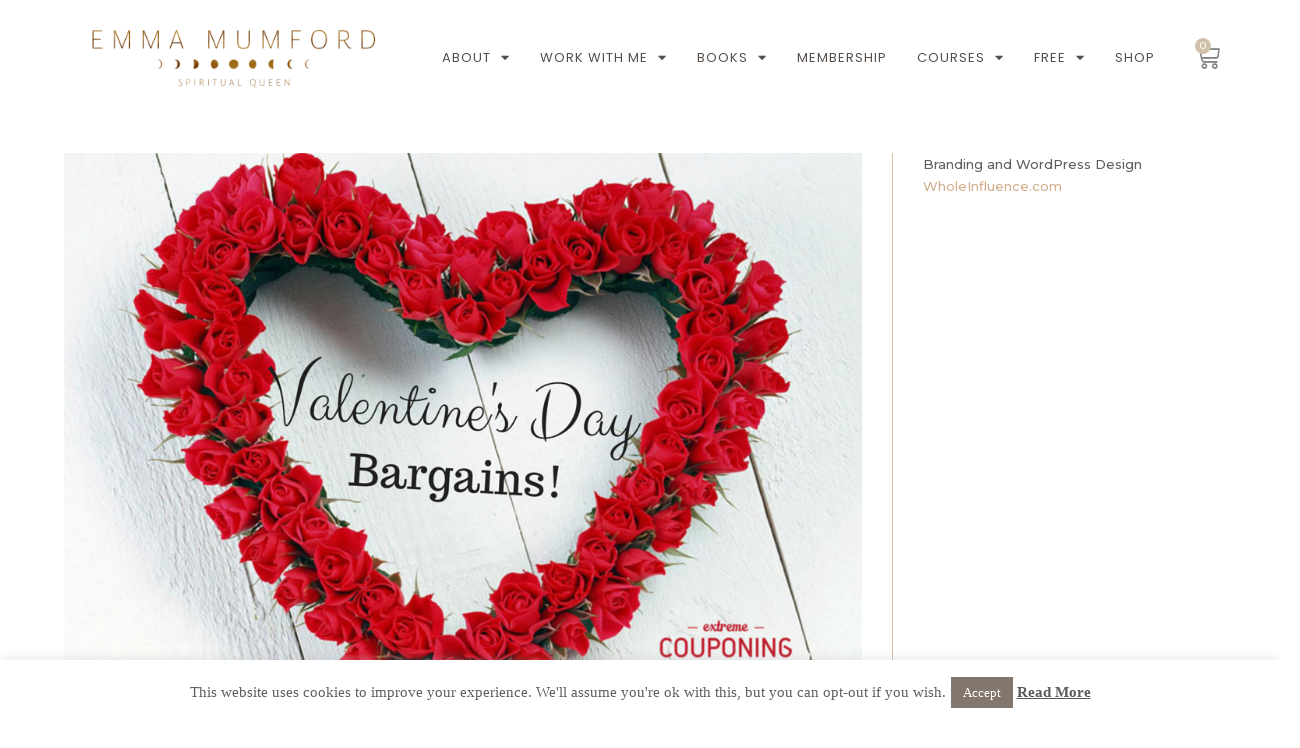

--- FILE ---
content_type: text/html; charset=UTF-8
request_url: https://emmamumford.co.uk/valentines-day-bargains/valentines-daybargains/
body_size: 25581
content:
<!DOCTYPE html>
<html class="html" lang="en-GB">
<head>
	<meta charset="UTF-8">
	<link rel="profile" href="https://gmpg.org/xfn/11">

	<meta name='robots' content='index, follow, max-image-preview:large, max-snippet:-1, max-video-preview:-1' />
	<style>img:is([sizes="auto" i], [sizes^="auto," i]) { contain-intrinsic-size: 3000px 1500px }</style>
	<link rel="pingback" href="https://emmamumford.co.uk/xmlrpc.php">
<meta name="viewport" content="width=device-width, initial-scale=1">
	<!-- This site is optimized with the Yoast SEO plugin v26.2 - https://yoast.com/wordpress/plugins/seo/ -->
	<title>Valentine&#039;s DayBargains - Emma Mumford</title>
	<link rel="canonical" href="https://emmamumford.co.uk/valentines-day-bargains/valentines-daybargains/" />
	<meta property="og:locale" content="en_GB" />
	<meta property="og:type" content="article" />
	<meta property="og:title" content="Valentine&#039;s DayBargains - Emma Mumford" />
	<meta property="og:url" content="https://emmamumford.co.uk/valentines-day-bargains/valentines-daybargains/" />
	<meta property="og:site_name" content="Emma Mumford" />
	<meta property="og:image" content="https://emmamumford.co.uk/valentines-day-bargains/valentines-daybargains" />
	<meta property="og:image:width" content="1024" />
	<meta property="og:image:height" content="768" />
	<meta property="og:image:type" content="image/png" />
	<script type="application/ld+json" class="yoast-schema-graph">{"@context":"https://schema.org","@graph":[{"@type":"WebPage","@id":"https://emmamumford.co.uk/valentines-day-bargains/valentines-daybargains/","url":"https://emmamumford.co.uk/valentines-day-bargains/valentines-daybargains/","name":"Valentine's DayBargains - Emma Mumford","isPartOf":{"@id":"https://emmamumford.co.uk/#website"},"primaryImageOfPage":{"@id":"https://emmamumford.co.uk/valentines-day-bargains/valentines-daybargains/#primaryimage"},"image":{"@id":"https://emmamumford.co.uk/valentines-day-bargains/valentines-daybargains/#primaryimage"},"thumbnailUrl":"https://emmamumford.co.uk/wp-content/uploads/2015/02/Valentines-DayBargains.png","datePublished":"2015-02-06T22:22:02+00:00","breadcrumb":{"@id":"https://emmamumford.co.uk/valentines-day-bargains/valentines-daybargains/#breadcrumb"},"inLanguage":"en-GB","potentialAction":[{"@type":"ReadAction","target":["https://emmamumford.co.uk/valentines-day-bargains/valentines-daybargains/"]}]},{"@type":"ImageObject","inLanguage":"en-GB","@id":"https://emmamumford.co.uk/valentines-day-bargains/valentines-daybargains/#primaryimage","url":"https://emmamumford.co.uk/wp-content/uploads/2015/02/Valentines-DayBargains.png","contentUrl":"https://emmamumford.co.uk/wp-content/uploads/2015/02/Valentines-DayBargains.png","width":1024,"height":768},{"@type":"BreadcrumbList","@id":"https://emmamumford.co.uk/valentines-day-bargains/valentines-daybargains/#breadcrumb","itemListElement":[{"@type":"ListItem","position":1,"name":"Home","item":"https://emmamumford.co.uk/"},{"@type":"ListItem","position":2,"name":"Valentine&#8217;s Day Bargains","item":"https://emmamumford.co.uk/valentines-day-bargains/"},{"@type":"ListItem","position":3,"name":"Valentine&#8217;s DayBargains"}]},{"@type":"WebSite","@id":"https://emmamumford.co.uk/#website","url":"https://emmamumford.co.uk/","name":"Emma Mumford","description":"Spirituality &amp; Law of Attraction Life Coach, Award-Winning Blogger, YouTuber and Public Speaker","potentialAction":[{"@type":"SearchAction","target":{"@type":"EntryPoint","urlTemplate":"https://emmamumford.co.uk/?s={search_term_string}"},"query-input":{"@type":"PropertyValueSpecification","valueRequired":true,"valueName":"search_term_string"}}],"inLanguage":"en-GB"}]}</script>
	<!-- / Yoast SEO plugin. -->


<link rel='dns-prefetch' href='//www.googletagmanager.com' />
<link rel='dns-prefetch' href='//fonts.googleapis.com' />
<link rel="alternate" type="application/rss+xml" title="Emma Mumford &raquo; Feed" href="https://emmamumford.co.uk/feed/" />
<link rel="alternate" type="application/rss+xml" title="Emma Mumford &raquo; Comments Feed" href="https://emmamumford.co.uk/comments/feed/" />
<link rel="alternate" type="application/rss+xml" title="Emma Mumford &raquo; Valentine&#8217;s DayBargains Comments Feed" href="https://emmamumford.co.uk/valentines-day-bargains/valentines-daybargains/feed/" />
<script>
window._wpemojiSettings = {"baseUrl":"https:\/\/s.w.org\/images\/core\/emoji\/16.0.1\/72x72\/","ext":".png","svgUrl":"https:\/\/s.w.org\/images\/core\/emoji\/16.0.1\/svg\/","svgExt":".svg","source":{"concatemoji":"https:\/\/emmamumford.co.uk\/wp-includes\/js\/wp-emoji-release.min.js?ver=b5f65fdd8794bf09aa3d59ca8cdab250"}};
/*! This file is auto-generated */
!function(s,n){var o,i,e;function c(e){try{var t={supportTests:e,timestamp:(new Date).valueOf()};sessionStorage.setItem(o,JSON.stringify(t))}catch(e){}}function p(e,t,n){e.clearRect(0,0,e.canvas.width,e.canvas.height),e.fillText(t,0,0);var t=new Uint32Array(e.getImageData(0,0,e.canvas.width,e.canvas.height).data),a=(e.clearRect(0,0,e.canvas.width,e.canvas.height),e.fillText(n,0,0),new Uint32Array(e.getImageData(0,0,e.canvas.width,e.canvas.height).data));return t.every(function(e,t){return e===a[t]})}function u(e,t){e.clearRect(0,0,e.canvas.width,e.canvas.height),e.fillText(t,0,0);for(var n=e.getImageData(16,16,1,1),a=0;a<n.data.length;a++)if(0!==n.data[a])return!1;return!0}function f(e,t,n,a){switch(t){case"flag":return n(e,"\ud83c\udff3\ufe0f\u200d\u26a7\ufe0f","\ud83c\udff3\ufe0f\u200b\u26a7\ufe0f")?!1:!n(e,"\ud83c\udde8\ud83c\uddf6","\ud83c\udde8\u200b\ud83c\uddf6")&&!n(e,"\ud83c\udff4\udb40\udc67\udb40\udc62\udb40\udc65\udb40\udc6e\udb40\udc67\udb40\udc7f","\ud83c\udff4\u200b\udb40\udc67\u200b\udb40\udc62\u200b\udb40\udc65\u200b\udb40\udc6e\u200b\udb40\udc67\u200b\udb40\udc7f");case"emoji":return!a(e,"\ud83e\udedf")}return!1}function g(e,t,n,a){var r="undefined"!=typeof WorkerGlobalScope&&self instanceof WorkerGlobalScope?new OffscreenCanvas(300,150):s.createElement("canvas"),o=r.getContext("2d",{willReadFrequently:!0}),i=(o.textBaseline="top",o.font="600 32px Arial",{});return e.forEach(function(e){i[e]=t(o,e,n,a)}),i}function t(e){var t=s.createElement("script");t.src=e,t.defer=!0,s.head.appendChild(t)}"undefined"!=typeof Promise&&(o="wpEmojiSettingsSupports",i=["flag","emoji"],n.supports={everything:!0,everythingExceptFlag:!0},e=new Promise(function(e){s.addEventListener("DOMContentLoaded",e,{once:!0})}),new Promise(function(t){var n=function(){try{var e=JSON.parse(sessionStorage.getItem(o));if("object"==typeof e&&"number"==typeof e.timestamp&&(new Date).valueOf()<e.timestamp+604800&&"object"==typeof e.supportTests)return e.supportTests}catch(e){}return null}();if(!n){if("undefined"!=typeof Worker&&"undefined"!=typeof OffscreenCanvas&&"undefined"!=typeof URL&&URL.createObjectURL&&"undefined"!=typeof Blob)try{var e="postMessage("+g.toString()+"("+[JSON.stringify(i),f.toString(),p.toString(),u.toString()].join(",")+"));",a=new Blob([e],{type:"text/javascript"}),r=new Worker(URL.createObjectURL(a),{name:"wpTestEmojiSupports"});return void(r.onmessage=function(e){c(n=e.data),r.terminate(),t(n)})}catch(e){}c(n=g(i,f,p,u))}t(n)}).then(function(e){for(var t in e)n.supports[t]=e[t],n.supports.everything=n.supports.everything&&n.supports[t],"flag"!==t&&(n.supports.everythingExceptFlag=n.supports.everythingExceptFlag&&n.supports[t]);n.supports.everythingExceptFlag=n.supports.everythingExceptFlag&&!n.supports.flag,n.DOMReady=!1,n.readyCallback=function(){n.DOMReady=!0}}).then(function(){return e}).then(function(){var e;n.supports.everything||(n.readyCallback(),(e=n.source||{}).concatemoji?t(e.concatemoji):e.wpemoji&&e.twemoji&&(t(e.twemoji),t(e.wpemoji)))}))}((window,document),window._wpemojiSettings);
</script>
<style id='wp-emoji-styles-inline-css'>

	img.wp-smiley, img.emoji {
		display: inline !important;
		border: none !important;
		box-shadow: none !important;
		height: 1em !important;
		width: 1em !important;
		margin: 0 0.07em !important;
		vertical-align: -0.1em !important;
		background: none !important;
		padding: 0 !important;
	}
</style>
<link rel='stylesheet' id='wp-block-library-css' href='https://emmamumford.co.uk/wp-includes/css/dist/block-library/style.min.css?ver=b5f65fdd8794bf09aa3d59ca8cdab250' media='all' />
<style id='wp-block-library-theme-inline-css'>
.wp-block-audio :where(figcaption){color:#555;font-size:13px;text-align:center}.is-dark-theme .wp-block-audio :where(figcaption){color:#ffffffa6}.wp-block-audio{margin:0 0 1em}.wp-block-code{border:1px solid #ccc;border-radius:4px;font-family:Menlo,Consolas,monaco,monospace;padding:.8em 1em}.wp-block-embed :where(figcaption){color:#555;font-size:13px;text-align:center}.is-dark-theme .wp-block-embed :where(figcaption){color:#ffffffa6}.wp-block-embed{margin:0 0 1em}.blocks-gallery-caption{color:#555;font-size:13px;text-align:center}.is-dark-theme .blocks-gallery-caption{color:#ffffffa6}:root :where(.wp-block-image figcaption){color:#555;font-size:13px;text-align:center}.is-dark-theme :root :where(.wp-block-image figcaption){color:#ffffffa6}.wp-block-image{margin:0 0 1em}.wp-block-pullquote{border-bottom:4px solid;border-top:4px solid;color:currentColor;margin-bottom:1.75em}.wp-block-pullquote cite,.wp-block-pullquote footer,.wp-block-pullquote__citation{color:currentColor;font-size:.8125em;font-style:normal;text-transform:uppercase}.wp-block-quote{border-left:.25em solid;margin:0 0 1.75em;padding-left:1em}.wp-block-quote cite,.wp-block-quote footer{color:currentColor;font-size:.8125em;font-style:normal;position:relative}.wp-block-quote:where(.has-text-align-right){border-left:none;border-right:.25em solid;padding-left:0;padding-right:1em}.wp-block-quote:where(.has-text-align-center){border:none;padding-left:0}.wp-block-quote.is-large,.wp-block-quote.is-style-large,.wp-block-quote:where(.is-style-plain){border:none}.wp-block-search .wp-block-search__label{font-weight:700}.wp-block-search__button{border:1px solid #ccc;padding:.375em .625em}:where(.wp-block-group.has-background){padding:1.25em 2.375em}.wp-block-separator.has-css-opacity{opacity:.4}.wp-block-separator{border:none;border-bottom:2px solid;margin-left:auto;margin-right:auto}.wp-block-separator.has-alpha-channel-opacity{opacity:1}.wp-block-separator:not(.is-style-wide):not(.is-style-dots){width:100px}.wp-block-separator.has-background:not(.is-style-dots){border-bottom:none;height:1px}.wp-block-separator.has-background:not(.is-style-wide):not(.is-style-dots){height:2px}.wp-block-table{margin:0 0 1em}.wp-block-table td,.wp-block-table th{word-break:normal}.wp-block-table :where(figcaption){color:#555;font-size:13px;text-align:center}.is-dark-theme .wp-block-table :where(figcaption){color:#ffffffa6}.wp-block-video :where(figcaption){color:#555;font-size:13px;text-align:center}.is-dark-theme .wp-block-video :where(figcaption){color:#ffffffa6}.wp-block-video{margin:0 0 1em}:root :where(.wp-block-template-part.has-background){margin-bottom:0;margin-top:0;padding:1.25em 2.375em}
</style>
<style id='classic-theme-styles-inline-css'>
/*! This file is auto-generated */
.wp-block-button__link{color:#fff;background-color:#32373c;border-radius:9999px;box-shadow:none;text-decoration:none;padding:calc(.667em + 2px) calc(1.333em + 2px);font-size:1.125em}.wp-block-file__button{background:#32373c;color:#fff;text-decoration:none}
</style>
<style id='global-styles-inline-css'>
:root{--wp--preset--aspect-ratio--square: 1;--wp--preset--aspect-ratio--4-3: 4/3;--wp--preset--aspect-ratio--3-4: 3/4;--wp--preset--aspect-ratio--3-2: 3/2;--wp--preset--aspect-ratio--2-3: 2/3;--wp--preset--aspect-ratio--16-9: 16/9;--wp--preset--aspect-ratio--9-16: 9/16;--wp--preset--color--black: #000000;--wp--preset--color--cyan-bluish-gray: #abb8c3;--wp--preset--color--white: #ffffff;--wp--preset--color--pale-pink: #f78da7;--wp--preset--color--vivid-red: #cf2e2e;--wp--preset--color--luminous-vivid-orange: #ff6900;--wp--preset--color--luminous-vivid-amber: #fcb900;--wp--preset--color--light-green-cyan: #7bdcb5;--wp--preset--color--vivid-green-cyan: #00d084;--wp--preset--color--pale-cyan-blue: #8ed1fc;--wp--preset--color--vivid-cyan-blue: #0693e3;--wp--preset--color--vivid-purple: #9b51e0;--wp--preset--gradient--vivid-cyan-blue-to-vivid-purple: linear-gradient(135deg,rgba(6,147,227,1) 0%,rgb(155,81,224) 100%);--wp--preset--gradient--light-green-cyan-to-vivid-green-cyan: linear-gradient(135deg,rgb(122,220,180) 0%,rgb(0,208,130) 100%);--wp--preset--gradient--luminous-vivid-amber-to-luminous-vivid-orange: linear-gradient(135deg,rgba(252,185,0,1) 0%,rgba(255,105,0,1) 100%);--wp--preset--gradient--luminous-vivid-orange-to-vivid-red: linear-gradient(135deg,rgba(255,105,0,1) 0%,rgb(207,46,46) 100%);--wp--preset--gradient--very-light-gray-to-cyan-bluish-gray: linear-gradient(135deg,rgb(238,238,238) 0%,rgb(169,184,195) 100%);--wp--preset--gradient--cool-to-warm-spectrum: linear-gradient(135deg,rgb(74,234,220) 0%,rgb(151,120,209) 20%,rgb(207,42,186) 40%,rgb(238,44,130) 60%,rgb(251,105,98) 80%,rgb(254,248,76) 100%);--wp--preset--gradient--blush-light-purple: linear-gradient(135deg,rgb(255,206,236) 0%,rgb(152,150,240) 100%);--wp--preset--gradient--blush-bordeaux: linear-gradient(135deg,rgb(254,205,165) 0%,rgb(254,45,45) 50%,rgb(107,0,62) 100%);--wp--preset--gradient--luminous-dusk: linear-gradient(135deg,rgb(255,203,112) 0%,rgb(199,81,192) 50%,rgb(65,88,208) 100%);--wp--preset--gradient--pale-ocean: linear-gradient(135deg,rgb(255,245,203) 0%,rgb(182,227,212) 50%,rgb(51,167,181) 100%);--wp--preset--gradient--electric-grass: linear-gradient(135deg,rgb(202,248,128) 0%,rgb(113,206,126) 100%);--wp--preset--gradient--midnight: linear-gradient(135deg,rgb(2,3,129) 0%,rgb(40,116,252) 100%);--wp--preset--font-size--small: 13px;--wp--preset--font-size--medium: 20px;--wp--preset--font-size--large: 36px;--wp--preset--font-size--x-large: 42px;--wp--preset--spacing--20: 0.44rem;--wp--preset--spacing--30: 0.67rem;--wp--preset--spacing--40: 1rem;--wp--preset--spacing--50: 1.5rem;--wp--preset--spacing--60: 2.25rem;--wp--preset--spacing--70: 3.38rem;--wp--preset--spacing--80: 5.06rem;--wp--preset--shadow--natural: 6px 6px 9px rgba(0, 0, 0, 0.2);--wp--preset--shadow--deep: 12px 12px 50px rgba(0, 0, 0, 0.4);--wp--preset--shadow--sharp: 6px 6px 0px rgba(0, 0, 0, 0.2);--wp--preset--shadow--outlined: 6px 6px 0px -3px rgba(255, 255, 255, 1), 6px 6px rgba(0, 0, 0, 1);--wp--preset--shadow--crisp: 6px 6px 0px rgba(0, 0, 0, 1);}:where(.is-layout-flex){gap: 0.5em;}:where(.is-layout-grid){gap: 0.5em;}body .is-layout-flex{display: flex;}.is-layout-flex{flex-wrap: wrap;align-items: center;}.is-layout-flex > :is(*, div){margin: 0;}body .is-layout-grid{display: grid;}.is-layout-grid > :is(*, div){margin: 0;}:where(.wp-block-columns.is-layout-flex){gap: 2em;}:where(.wp-block-columns.is-layout-grid){gap: 2em;}:where(.wp-block-post-template.is-layout-flex){gap: 1.25em;}:where(.wp-block-post-template.is-layout-grid){gap: 1.25em;}.has-black-color{color: var(--wp--preset--color--black) !important;}.has-cyan-bluish-gray-color{color: var(--wp--preset--color--cyan-bluish-gray) !important;}.has-white-color{color: var(--wp--preset--color--white) !important;}.has-pale-pink-color{color: var(--wp--preset--color--pale-pink) !important;}.has-vivid-red-color{color: var(--wp--preset--color--vivid-red) !important;}.has-luminous-vivid-orange-color{color: var(--wp--preset--color--luminous-vivid-orange) !important;}.has-luminous-vivid-amber-color{color: var(--wp--preset--color--luminous-vivid-amber) !important;}.has-light-green-cyan-color{color: var(--wp--preset--color--light-green-cyan) !important;}.has-vivid-green-cyan-color{color: var(--wp--preset--color--vivid-green-cyan) !important;}.has-pale-cyan-blue-color{color: var(--wp--preset--color--pale-cyan-blue) !important;}.has-vivid-cyan-blue-color{color: var(--wp--preset--color--vivid-cyan-blue) !important;}.has-vivid-purple-color{color: var(--wp--preset--color--vivid-purple) !important;}.has-black-background-color{background-color: var(--wp--preset--color--black) !important;}.has-cyan-bluish-gray-background-color{background-color: var(--wp--preset--color--cyan-bluish-gray) !important;}.has-white-background-color{background-color: var(--wp--preset--color--white) !important;}.has-pale-pink-background-color{background-color: var(--wp--preset--color--pale-pink) !important;}.has-vivid-red-background-color{background-color: var(--wp--preset--color--vivid-red) !important;}.has-luminous-vivid-orange-background-color{background-color: var(--wp--preset--color--luminous-vivid-orange) !important;}.has-luminous-vivid-amber-background-color{background-color: var(--wp--preset--color--luminous-vivid-amber) !important;}.has-light-green-cyan-background-color{background-color: var(--wp--preset--color--light-green-cyan) !important;}.has-vivid-green-cyan-background-color{background-color: var(--wp--preset--color--vivid-green-cyan) !important;}.has-pale-cyan-blue-background-color{background-color: var(--wp--preset--color--pale-cyan-blue) !important;}.has-vivid-cyan-blue-background-color{background-color: var(--wp--preset--color--vivid-cyan-blue) !important;}.has-vivid-purple-background-color{background-color: var(--wp--preset--color--vivid-purple) !important;}.has-black-border-color{border-color: var(--wp--preset--color--black) !important;}.has-cyan-bluish-gray-border-color{border-color: var(--wp--preset--color--cyan-bluish-gray) !important;}.has-white-border-color{border-color: var(--wp--preset--color--white) !important;}.has-pale-pink-border-color{border-color: var(--wp--preset--color--pale-pink) !important;}.has-vivid-red-border-color{border-color: var(--wp--preset--color--vivid-red) !important;}.has-luminous-vivid-orange-border-color{border-color: var(--wp--preset--color--luminous-vivid-orange) !important;}.has-luminous-vivid-amber-border-color{border-color: var(--wp--preset--color--luminous-vivid-amber) !important;}.has-light-green-cyan-border-color{border-color: var(--wp--preset--color--light-green-cyan) !important;}.has-vivid-green-cyan-border-color{border-color: var(--wp--preset--color--vivid-green-cyan) !important;}.has-pale-cyan-blue-border-color{border-color: var(--wp--preset--color--pale-cyan-blue) !important;}.has-vivid-cyan-blue-border-color{border-color: var(--wp--preset--color--vivid-cyan-blue) !important;}.has-vivid-purple-border-color{border-color: var(--wp--preset--color--vivid-purple) !important;}.has-vivid-cyan-blue-to-vivid-purple-gradient-background{background: var(--wp--preset--gradient--vivid-cyan-blue-to-vivid-purple) !important;}.has-light-green-cyan-to-vivid-green-cyan-gradient-background{background: var(--wp--preset--gradient--light-green-cyan-to-vivid-green-cyan) !important;}.has-luminous-vivid-amber-to-luminous-vivid-orange-gradient-background{background: var(--wp--preset--gradient--luminous-vivid-amber-to-luminous-vivid-orange) !important;}.has-luminous-vivid-orange-to-vivid-red-gradient-background{background: var(--wp--preset--gradient--luminous-vivid-orange-to-vivid-red) !important;}.has-very-light-gray-to-cyan-bluish-gray-gradient-background{background: var(--wp--preset--gradient--very-light-gray-to-cyan-bluish-gray) !important;}.has-cool-to-warm-spectrum-gradient-background{background: var(--wp--preset--gradient--cool-to-warm-spectrum) !important;}.has-blush-light-purple-gradient-background{background: var(--wp--preset--gradient--blush-light-purple) !important;}.has-blush-bordeaux-gradient-background{background: var(--wp--preset--gradient--blush-bordeaux) !important;}.has-luminous-dusk-gradient-background{background: var(--wp--preset--gradient--luminous-dusk) !important;}.has-pale-ocean-gradient-background{background: var(--wp--preset--gradient--pale-ocean) !important;}.has-electric-grass-gradient-background{background: var(--wp--preset--gradient--electric-grass) !important;}.has-midnight-gradient-background{background: var(--wp--preset--gradient--midnight) !important;}.has-small-font-size{font-size: var(--wp--preset--font-size--small) !important;}.has-medium-font-size{font-size: var(--wp--preset--font-size--medium) !important;}.has-large-font-size{font-size: var(--wp--preset--font-size--large) !important;}.has-x-large-font-size{font-size: var(--wp--preset--font-size--x-large) !important;}
:where(.wp-block-post-template.is-layout-flex){gap: 1.25em;}:where(.wp-block-post-template.is-layout-grid){gap: 1.25em;}
:where(.wp-block-columns.is-layout-flex){gap: 2em;}:where(.wp-block-columns.is-layout-grid){gap: 2em;}
:root :where(.wp-block-pullquote){font-size: 1.5em;line-height: 1.6;}
</style>
<link rel='stylesheet' id='cookie-law-info-css' href='https://emmamumford.co.uk/wp-content/plugins/cookie-law-info/legacy/public/css/cookie-law-info-public.css?ver=3.3.3' media='all' />
<link rel='stylesheet' id='cookie-law-info-gdpr-css' href='https://emmamumford.co.uk/wp-content/plugins/cookie-law-info/legacy/public/css/cookie-law-info-gdpr.css?ver=3.3.3' media='all' />
<link rel='stylesheet' id='stcr-font-awesome-css' href='https://emmamumford.co.uk/wp-content/plugins/subscribe-to-comments-reloaded/includes/css/font-awesome.min.css?ver=b5f65fdd8794bf09aa3d59ca8cdab250' media='all' />
<link rel='stylesheet' id='stcr-style-css' href='https://emmamumford.co.uk/wp-content/plugins/subscribe-to-comments-reloaded/includes/css/stcr-style.css?ver=b5f65fdd8794bf09aa3d59ca8cdab250' media='all' />
<style id='woocommerce-inline-inline-css'>
.woocommerce form .form-row .required { visibility: visible; }
</style>
<link rel='stylesheet' id='aws-style-css' href='https://emmamumford.co.uk/wp-content/plugins/advanced-woo-search/assets/css/common.min.css?ver=3.41' media='all' />
<link rel='stylesheet' id='brands-styles-css' href='https://emmamumford.co.uk/wp-content/plugins/woocommerce/assets/css/brands.css?ver=10.1.0' media='all' />
<link rel='stylesheet' id='oceanwp-woo-mini-cart-css' href='https://emmamumford.co.uk/wp-content/themes/oceanwp/assets/css/woo/woo-mini-cart.min.css?ver=b5f65fdd8794bf09aa3d59ca8cdab250' media='all' />
<link rel='stylesheet' id='font-awesome-css' href='https://emmamumford.co.uk/wp-content/themes/oceanwp/assets/fonts/fontawesome/css/all.min.css?ver=5.15.1' media='all' />
<link rel='stylesheet' id='simple-line-icons-css' href='https://emmamumford.co.uk/wp-content/themes/oceanwp/assets/css/third/simple-line-icons.min.css?ver=2.4.0' media='all' />
<link rel='stylesheet' id='oceanwp-style-css' href='https://emmamumford.co.uk/wp-content/themes/oceanwp/assets/css/style.min.css?ver=3.3.3' media='all' />
<link rel='stylesheet' id='oceanwp-google-font-montserrat-css' href='//fonts.googleapis.com/css?family=Montserrat%3A100%2C200%2C300%2C400%2C500%2C600%2C700%2C800%2C900%2C100i%2C200i%2C300i%2C400i%2C500i%2C600i%2C700i%2C800i%2C900i&#038;subset=latin&#038;display=swap&#038;ver=6.8.2' media='all' />
<link rel='stylesheet' id='oceanwp-google-font-open-sans-condensed-css' href='//fonts.googleapis.com/css?family=Open+Sans+Condensed%3A100%2C200%2C300%2C400%2C500%2C600%2C700%2C800%2C900%2C100i%2C200i%2C300i%2C400i%2C500i%2C600i%2C700i%2C800i%2C900i&#038;subset=latin&#038;display=swap&#038;ver=6.8.2' media='all' />
<link rel='stylesheet' id='oceanwp-google-font-poppins-css' href='//fonts.googleapis.com/css?family=Poppins%3A100%2C200%2C300%2C400%2C500%2C600%2C700%2C800%2C900%2C100i%2C200i%2C300i%2C400i%2C500i%2C600i%2C700i%2C800i%2C900i&#038;subset=latin&#038;display=swap&#038;ver=6.8.2' media='all' />
<link rel='stylesheet' id='oceanwp-google-font-cormorant-css' href='//fonts.googleapis.com/css?family=Cormorant%3A100%2C200%2C300%2C400%2C500%2C600%2C700%2C800%2C900%2C100i%2C200i%2C300i%2C400i%2C500i%2C600i%2C700i%2C800i%2C900i&#038;subset=latin&#038;display=swap&#038;ver=6.8.2' media='all' />
<link rel='stylesheet' id='elementor-frontend-css' href='https://emmamumford.co.uk/wp-content/plugins/elementor/assets/css/frontend.min.css?ver=3.31.2' media='all' />
<link rel='stylesheet' id='widget-image-css' href='https://emmamumford.co.uk/wp-content/plugins/elementor/assets/css/widget-image.min.css?ver=3.31.2' media='all' />
<link rel='stylesheet' id='widget-nav-menu-css' href='https://emmamumford.co.uk/wp-content/plugins/elementor-pro/assets/css/widget-nav-menu.min.css?ver=3.31.2' media='all' />
<link rel='stylesheet' id='widget-woocommerce-menu-cart-css' href='https://emmamumford.co.uk/wp-content/plugins/elementor-pro/assets/css/widget-woocommerce-menu-cart.min.css?ver=3.31.2' media='all' />
<link rel='stylesheet' id='widget-spacer-css' href='https://emmamumford.co.uk/wp-content/plugins/elementor/assets/css/widget-spacer.min.css?ver=3.31.2' media='all' />
<link rel='stylesheet' id='e-animation-shrink-css' href='https://emmamumford.co.uk/wp-content/plugins/elementor/assets/lib/animations/styles/e-animation-shrink.min.css?ver=3.31.2' media='all' />
<link rel='stylesheet' id='widget-social-icons-css' href='https://emmamumford.co.uk/wp-content/plugins/elementor/assets/css/widget-social-icons.min.css?ver=3.31.2' media='all' />
<link rel='stylesheet' id='e-apple-webkit-css' href='https://emmamumford.co.uk/wp-content/plugins/elementor/assets/css/conditionals/apple-webkit.min.css?ver=3.31.2' media='all' />
<link rel='stylesheet' id='e-animation-slideInUp-css' href='https://emmamumford.co.uk/wp-content/plugins/elementor/assets/lib/animations/styles/slideInUp.min.css?ver=3.31.2' media='all' />
<link rel='stylesheet' id='widget-heading-css' href='https://emmamumford.co.uk/wp-content/plugins/elementor/assets/css/widget-heading.min.css?ver=3.31.2' media='all' />
<link rel='stylesheet' id='e-motion-fx-css' href='https://emmamumford.co.uk/wp-content/plugins/elementor-pro/assets/css/modules/motion-fx.min.css?ver=3.31.2' media='all' />
<link rel='stylesheet' id='e-animation-slideInDown-css' href='https://emmamumford.co.uk/wp-content/plugins/elementor/assets/lib/animations/styles/slideInDown.min.css?ver=3.31.2' media='all' />
<link rel='stylesheet' id='e-popup-css' href='https://emmamumford.co.uk/wp-content/plugins/elementor-pro/assets/css/conditionals/popup.min.css?ver=3.31.2' media='all' />
<link rel='stylesheet' id='e-animation-fadeInRight-css' href='https://emmamumford.co.uk/wp-content/plugins/elementor/assets/lib/animations/styles/fadeInRight.min.css?ver=3.31.2' media='all' />
<link rel='stylesheet' id='e-animation-fadeInLeft-css' href='https://emmamumford.co.uk/wp-content/plugins/elementor/assets/lib/animations/styles/fadeInLeft.min.css?ver=3.31.2' media='all' />
<link rel='stylesheet' id='e-animation-fadeInUp-css' href='https://emmamumford.co.uk/wp-content/plugins/elementor/assets/lib/animations/styles/fadeInUp.min.css?ver=3.31.2' media='all' />
<link rel='stylesheet' id='e-animation-sink-css' href='https://emmamumford.co.uk/wp-content/plugins/elementor/assets/lib/animations/styles/e-animation-sink.min.css?ver=3.31.2' media='all' />
<link rel='stylesheet' id='widget-form-css' href='https://emmamumford.co.uk/wp-content/plugins/elementor-pro/assets/css/widget-form.min.css?ver=3.31.2' media='all' />
<link rel='stylesheet' id='e-animation-fadeIn-css' href='https://emmamumford.co.uk/wp-content/plugins/elementor/assets/lib/animations/styles/fadeIn.min.css?ver=3.31.2' media='all' />
<link rel='stylesheet' id='elementor-icons-css' href='https://emmamumford.co.uk/wp-content/plugins/elementor/assets/lib/eicons/css/elementor-icons.min.css?ver=5.43.0' media='all' />
<link rel='stylesheet' id='elementor-post-8345-css' href='https://emmamumford.co.uk/wp-content/uploads/elementor/css/post-8345.css?ver=1761126912' media='all' />
<link rel='stylesheet' id='font-awesome-5-all-css' href='https://emmamumford.co.uk/wp-content/plugins/elementor/assets/lib/font-awesome/css/all.min.css?ver=3.31.2' media='all' />
<link rel='stylesheet' id='font-awesome-4-shim-css' href='https://emmamumford.co.uk/wp-content/plugins/elementor/assets/lib/font-awesome/css/v4-shims.min.css?ver=3.31.2' media='all' />
<link rel='stylesheet' id='elementor-post-16121-css' href='https://emmamumford.co.uk/wp-content/uploads/elementor/css/post-16121.css?ver=1761126912' media='all' />
<link rel='stylesheet' id='elementor-post-8434-css' href='https://emmamumford.co.uk/wp-content/uploads/elementor/css/post-8434.css?ver=1768314938' media='all' />
<link rel='stylesheet' id='elementor-post-18933-css' href='https://emmamumford.co.uk/wp-content/uploads/elementor/css/post-18933.css?ver=1761126912' media='all' />
<link rel='stylesheet' id='elementor-post-10212-css' href='https://emmamumford.co.uk/wp-content/uploads/elementor/css/post-10212.css?ver=1761217938' media='all' />
<link rel='stylesheet' id='oceanwp-woocommerce-css' href='https://emmamumford.co.uk/wp-content/themes/oceanwp/assets/css/woo/woocommerce.min.css?ver=b5f65fdd8794bf09aa3d59ca8cdab250' media='all' />
<link rel='stylesheet' id='oceanwp-woo-star-font-css' href='https://emmamumford.co.uk/wp-content/themes/oceanwp/assets/css/woo/woo-star-font.min.css?ver=b5f65fdd8794bf09aa3d59ca8cdab250' media='all' />
<link rel='stylesheet' id='elementor-gf-local-roboto-css' href='https://emmamumford.co.uk/wp-content/uploads/elementor/google-fonts/css/roboto.css?ver=1754760581' media='all' />
<link rel='stylesheet' id='elementor-gf-local-robotoslab-css' href='https://emmamumford.co.uk/wp-content/uploads/elementor/google-fonts/css/robotoslab.css?ver=1754760583' media='all' />
<link rel='stylesheet' id='elementor-gf-local-poppins-css' href='https://emmamumford.co.uk/wp-content/uploads/elementor/google-fonts/css/poppins.css?ver=1754760585' media='all' />
<link rel='stylesheet' id='elementor-icons-shared-0-css' href='https://emmamumford.co.uk/wp-content/plugins/elementor/assets/lib/font-awesome/css/fontawesome.min.css?ver=5.15.3' media='all' />
<link rel='stylesheet' id='elementor-icons-fa-solid-css' href='https://emmamumford.co.uk/wp-content/plugins/elementor/assets/lib/font-awesome/css/solid.min.css?ver=5.15.3' media='all' />
<link rel='stylesheet' id='elementor-icons-fa-brands-css' href='https://emmamumford.co.uk/wp-content/plugins/elementor/assets/lib/font-awesome/css/brands.min.css?ver=5.15.3' media='all' />
<script src="https://emmamumford.co.uk/wp-includes/js/jquery/jquery.min.js?ver=3.7.1" id="jquery-core-js"></script>
<script src="https://emmamumford.co.uk/wp-includes/js/jquery/jquery-migrate.min.js?ver=3.4.1" id="jquery-migrate-js"></script>
<script id="cookie-law-info-js-extra">
var Cli_Data = {"nn_cookie_ids":[],"cookielist":[],"non_necessary_cookies":[],"ccpaEnabled":"","ccpaRegionBased":"","ccpaBarEnabled":"","strictlyEnabled":["necessary","obligatoire"],"ccpaType":"gdpr","js_blocking":"","custom_integration":"","triggerDomRefresh":"","secure_cookies":""};
var cli_cookiebar_settings = {"animate_speed_hide":"500","animate_speed_show":"500","background":"#fff","border":"#444","border_on":"","button_1_button_colour":"#83766c","button_1_button_hover":"#695e56","button_1_link_colour":"#ffffff","button_1_as_button":"1","button_1_new_win":"1","button_2_button_colour":"#333","button_2_button_hover":"#292929","button_2_link_colour":"#5b5b5b","button_2_as_button":"","button_2_hidebar":"","button_3_button_colour":"#f4d6ba","button_3_button_hover":"#c3ab95","button_3_link_colour":"#595959","button_3_as_button":"1","button_3_new_win":"","button_4_button_colour":"#f4d6ba","button_4_button_hover":"#c3ab95","button_4_link_colour":"#565656","button_4_as_button":"1","button_7_button_colour":"#61a229","button_7_button_hover":"#4e8221","button_7_link_colour":"#fff","button_7_as_button":"1","button_7_new_win":"","font_family":"Georgia, serif","header_fix":"","notify_animate_hide":"","notify_animate_show":"","notify_div_id":"#cookie-law-info-bar","notify_position_horizontal":"right","notify_position_vertical":"bottom","scroll_close":"","scroll_close_reload":"","accept_close_reload":"","reject_close_reload":"","showagain_tab":"1","showagain_background":"#fff","showagain_border":"#000","showagain_div_id":"#cookie-law-info-again","showagain_x_position":"100px","text":"#606060","show_once_yn":"","show_once":"10000","logging_on":"","as_popup":"","popup_overlay":"1","bar_heading_text":"","cookie_bar_as":"banner","popup_showagain_position":"bottom-right","widget_position":"left"};
var log_object = {"ajax_url":"https:\/\/emmamumford.co.uk\/wp-admin\/admin-ajax.php"};
</script>
<script src="https://emmamumford.co.uk/wp-content/plugins/cookie-law-info/legacy/public/js/cookie-law-info-public.js?ver=3.3.3" id="cookie-law-info-js"></script>
<script src="https://emmamumford.co.uk/wp-content/plugins/woocommerce/assets/js/jquery-blockui/jquery.blockUI.min.js?ver=2.7.0-wc.10.1.0" id="jquery-blockui-js" data-wp-strategy="defer"></script>
<script id="wc-add-to-cart-js-extra">
var wc_add_to_cart_params = {"ajax_url":"\/wp-admin\/admin-ajax.php","wc_ajax_url":"\/?wc-ajax=%%endpoint%%","i18n_view_cart":"View basket","cart_url":"https:\/\/emmamumford.co.uk\/basket\/","is_cart":"","cart_redirect_after_add":"no"};
</script>
<script src="https://emmamumford.co.uk/wp-content/plugins/woocommerce/assets/js/frontend/add-to-cart.min.js?ver=10.1.0" id="wc-add-to-cart-js" defer data-wp-strategy="defer"></script>
<script src="https://emmamumford.co.uk/wp-content/plugins/woocommerce/assets/js/js-cookie/js.cookie.min.js?ver=2.1.4-wc.10.1.0" id="js-cookie-js" data-wp-strategy="defer"></script>
<script src="https://emmamumford.co.uk/wp-content/plugins/elementor/assets/lib/font-awesome/js/v4-shims.min.js?ver=3.31.2" id="font-awesome-4-shim-js"></script>

<!-- Google tag (gtag.js) snippet added by Site Kit -->
<!-- Google Analytics snippet added by Site Kit -->
<script src="https://www.googletagmanager.com/gtag/js?id=GT-P3NS6S4" id="google_gtagjs-js" async></script>
<script id="google_gtagjs-js-after">
window.dataLayer = window.dataLayer || [];function gtag(){dataLayer.push(arguments);}
gtag("set","linker",{"domains":["emmamumford.co.uk"]});
gtag("js", new Date());
gtag("set", "developer_id.dZTNiMT", true);
gtag("config", "GT-P3NS6S4");
 window._googlesitekit = window._googlesitekit || {}; window._googlesitekit.throttledEvents = []; window._googlesitekit.gtagEvent = (name, data) => { var key = JSON.stringify( { name, data } ); if ( !! window._googlesitekit.throttledEvents[ key ] ) { return; } window._googlesitekit.throttledEvents[ key ] = true; setTimeout( () => { delete window._googlesitekit.throttledEvents[ key ]; }, 5 ); gtag( "event", name, { ...data, event_source: "site-kit" } ); };
</script>
<link rel="https://api.w.org/" href="https://emmamumford.co.uk/wp-json/" /><link rel="alternate" title="JSON" type="application/json" href="https://emmamumford.co.uk/wp-json/wp/v2/media/626" /><link rel="alternate" title="oEmbed (JSON)" type="application/json+oembed" href="https://emmamumford.co.uk/wp-json/oembed/1.0/embed?url=https%3A%2F%2Femmamumford.co.uk%2Fvalentines-day-bargains%2Fvalentines-daybargains%2F" />
<link rel="alternate" title="oEmbed (XML)" type="text/xml+oembed" href="https://emmamumford.co.uk/wp-json/oembed/1.0/embed?url=https%3A%2F%2Femmamumford.co.uk%2Fvalentines-day-bargains%2Fvalentines-daybargains%2F&#038;format=xml" />
<meta name="generator" content="Site Kit by Google 1.164.0" /><style type="text/css">
			.wpsdc-drop-cap {
				float : left;				
				padding : 0.25em 0.05em 0.25em 0;				
				font-size : 5em;
				line-height : 0.4em;}
		</style>	<noscript><style>.woocommerce-product-gallery{ opacity: 1 !important; }</style></noscript>
	<meta name="generator" content="Elementor 3.31.2; features: additional_custom_breakpoints, e_element_cache; settings: css_print_method-external, google_font-enabled, font_display-auto">
			<script  type="text/javascript">
				!function(f,b,e,v,n,t,s){if(f.fbq)return;n=f.fbq=function(){n.callMethod?
					n.callMethod.apply(n,arguments):n.queue.push(arguments)};if(!f._fbq)f._fbq=n;
					n.push=n;n.loaded=!0;n.version='2.0';n.queue=[];t=b.createElement(e);t.async=!0;
					t.src=v;s=b.getElementsByTagName(e)[0];s.parentNode.insertBefore(t,s)}(window,
					document,'script','https://connect.facebook.net/en_US/fbevents.js');
			</script>
			<!-- WooCommerce Facebook Integration Begin -->
			<script  type="text/javascript">

				fbq('init', '143440897932832', {}, {
    "agent": "woocommerce_0-10.1.0-3.5.5"
});

				document.addEventListener( 'DOMContentLoaded', function() {
					// Insert placeholder for events injected when a product is added to the cart through AJAX.
					document.body.insertAdjacentHTML( 'beforeend', '<div class=\"wc-facebook-pixel-event-placeholder\"></div>' );
				}, false );

			</script>
			<!-- WooCommerce Facebook Integration End -->
						<style>
				.e-con.e-parent:nth-of-type(n+4):not(.e-lazyloaded):not(.e-no-lazyload),
				.e-con.e-parent:nth-of-type(n+4):not(.e-lazyloaded):not(.e-no-lazyload) * {
					background-image: none !important;
				}
				@media screen and (max-height: 1024px) {
					.e-con.e-parent:nth-of-type(n+3):not(.e-lazyloaded):not(.e-no-lazyload),
					.e-con.e-parent:nth-of-type(n+3):not(.e-lazyloaded):not(.e-no-lazyload) * {
						background-image: none !important;
					}
				}
				@media screen and (max-height: 640px) {
					.e-con.e-parent:nth-of-type(n+2):not(.e-lazyloaded):not(.e-no-lazyload),
					.e-con.e-parent:nth-of-type(n+2):not(.e-lazyloaded):not(.e-no-lazyload) * {
						background-image: none !important;
					}
				}
			</style>
			<link rel="icon" href="https://emmamumford.co.uk/wp-content/uploads/2022/07/Celestial-items-125.svg" sizes="32x32" />
<link rel="icon" href="https://emmamumford.co.uk/wp-content/uploads/2022/07/Celestial-items-125.svg" sizes="192x192" />
<link rel="apple-touch-icon" href="https://emmamumford.co.uk/wp-content/uploads/2022/07/Celestial-items-125.svg" />
<meta name="msapplication-TileImage" content="https://emmamumford.co.uk/wp-content/uploads/2022/07/Celestial-items-125.svg" />
		<style id="wp-custom-css">
			/*link hand hover*/a:hover{cursor:pointer!important}/*animated headline glitch*/.elementor-widget-animated-headline .elementor-headline{text-align:center}/*for hiding horizontal overflow but allowing vertical overflow*/html,body{max-width:100% !important;overflow-x:hidden !important}/*GDPR Cookie Thing*/#cookie-law-info-again{box-shadow:#c4c4c4 2px 2px 5px 2px}/*Woocommerce stuff*/.woocommerce .product .stock{color:#BEBEBE !important;font-family:cormorant !important;text-align:center !important;font-style:italic !important}.woocommerce ul.products li.product-category.product .woo-entry-inner a:hover .woocommerce-loop-category__title{color:#d6a88a !important}.products .product-category img:hover,img:hover.woo-entry-image-main{filter:brightness(1.05)}.elementor-menu-cart__container .elementor-menu-cart__main{z-index:2000 !important}div.woocommerce-mini-cart__empty-message,div.elementor-nothing-found.elementor-products-nothing-found{font-family:cormorant !important;font-style:italic;letter-spacing:.04em !important;font-size:22px !important}div.outofstock-badge{color:#4d5259 !important;font-family:open sans condensed !important;letter-spacing:.07em !important;font-size:15px !important;text-align:center !important;text-transform:uppercase !important;font-style:normal !important;font-weight:300 !important;background-color:#e9e9ea !important;opacity:0.9 !important}.woocommerce ul.products li.product .price del .amount{font-size:22px}.woocommerce-message{display:inline-block;width:100%;font-size:16px;font-family:cormorant;font-weight:900;font-style:italic;color:#777;margin:0 0 30px;text-align:left}.woocommerce-product-search button[type='submit']{display:block;margin:10px 0;width:100%}/*Woocommerce fixing the variable product drop down glitch*/.theme-select{display:none!important}.hasCustomSelect{width:300px!important;opacity:1!important}#pa_make-a-choice{bottom:0}/*Woocommerce new style*/.aws-container .aws-show-clear .aws-search-field{padding-right:40px;padding-left:15px;border-color:#DAD3C7;font-weight:normal;font-family:'Poppins';font-size:14px}.aws-container[data-buttons-order="3"] .aws-search-form .aws-search-btn{margin:0 -1px 0 0;background:#83766C}.aws-container .aws-search-form .aws-search-btn svg{color:#FFF}.woocommerce ul.products li.product li.category a{color:#A19285;font-family:'Poppins';text-transform:uppercase;font-style:normal;letter-spacing:1.3px}.woocommerce ul.products li.product li.title h2,.woocommerce ul.products li.product li.title a{display:inline-block;font-family:'Blacker';font-size:18px;line-height:1.5;color:#4A4A4A;text-transform:capitalize}.woocommerce ul.products li.product .product-inner .added_to_cart{float:none;display:inline-block;background-color:#D1C1AA;color:#fff;padding:14px 30px;border:none;font-size:14px;line-height:1.3;border-radius:0;text-transform:uppercase;letter-spacing:1.9px;font-family:"Poppins",SANS-SERIF !important;font-weight:normal}.woocommerce ul.products li.product .product-inner .added_to_cart:hover{float:none;display:inline-block;background-color:#D1C1AA;color:#fff !important;padding:14px 30px;border:none;font-size:14px;line-height:1.3;border-radius:0;text-transform:uppercase;letter-spacing:1.9px;font-family:"Poppins",SANS-SERIF !important;font-weight:normal}.page-numbers a,.page-numbers span:not(.elementor-screen-only),.page-links span{font-size:14px}.single .entry-title{border-bottom:0 !important}table th,table td{border-bottom:0}.woocommerce .upsells.products h2{display:none}del .amount{color:#A19285 !important}.price del{color:#554E49 !important}.owp-floating-bar h2.entry-title{font-family:'blacker'}.woocommerce .elementor-9274 .elementor-element.elementor-element-46c4912 form.cart table.variations tr th{width:120px}.woocommerce .elementor-9274 .elementor-element.elementor-element-46c4912 form.cart table.variations tr th{padding-top:15px}.woocommerce .elementor-9274 .elementor-element.elementor-element-46c4912 form.cart table.variations tr td{padding-top:30px}.woocommerce span.onsale{background-color:#D1C1AA !important;color:#554E49 !important;padding:10px !important}.woocommerce .cart-collaterals h2{background-color:#f7f7f7;border-bottom:1px solid;margin:0 -20px 20px;padding:.8em 20px;font-size:20px;text-transform:capitalize;letter-spacing:1px;font-weight:600;color:#554E49;text-align:center;border-color:#eaeaea;font-family:'blacker'}.woocommerce ul.products li.product .button{float:none;display:inline-block;background-color:#83766C;color:#fff;padding:14px 30px;border:none;font-size:13px;line-height:1.5;-webkit-border-radius:0;-moz-border-radius:0;-ms-border-radius:0;border-radius:0;text-transform:uppercase;font-family:'Poppins' !important;font-weight:normal;letter-spacing:1.9px}.woocommerce ul.products li.product .button:hover{float:none;display:inline-block;background-color:#83766C;color:#fff !important;padding:14px 30px;border:none;font-size:13px;line-height:1.5;-webkit-border-radius:0;-moz-border-radius:0;-ms-border-radius:0;border-radius:0;text-transform:uppercase;font-family:'Poppins' !important;font-weight:normal;letter-spacing:1.9px}.woocommerce-checkout .woocommerce-info{padding:10px 0;text-align:center;border-width:1px;background-color:#F2EDE5}		</style>
		<!-- OceanWP CSS -->
<style type="text/css">
/* General CSS */.woocommerce-MyAccount-navigation ul li a:before,.woocommerce-checkout .woocommerce-info a,.woocommerce-checkout #payment ul.payment_methods .wc_payment_method>input[type=radio]:first-child:checked+label:before,.woocommerce-checkout #payment .payment_method_paypal .about_paypal,.woocommerce ul.products li.product li.category a:hover,.woocommerce ul.products li.product .button:hover,.woocommerce ul.products li.product .product-inner .added_to_cart:hover,.product_meta .posted_in a:hover,.product_meta .tagged_as a:hover,.woocommerce div.product .woocommerce-tabs ul.tabs li a:hover,.woocommerce div.product .woocommerce-tabs ul.tabs li.active a,.woocommerce .oceanwp-grid-list a.active,.woocommerce .oceanwp-grid-list a:hover,.woocommerce .oceanwp-off-canvas-filter:hover,.widget_shopping_cart ul.cart_list li .owp-grid-wrap .owp-grid a.remove:hover,.widget_product_categories li a:hover ~ .count,.widget_layered_nav li a:hover ~ .count,.woocommerce ul.products li.product:not(.product-category) .woo-entry-buttons li a:hover,a:hover,a.light:hover,.theme-heading .text::before,.theme-heading .text::after,#top-bar-content >a:hover,#top-bar-social li.oceanwp-email a:hover,#site-navigation-wrap .dropdown-menu >li >a:hover,#site-header.medium-header #medium-searchform button:hover,.oceanwp-mobile-menu-icon a:hover,.blog-entry.post .blog-entry-header .entry-title a:hover,.blog-entry.post .blog-entry-readmore a:hover,.blog-entry.thumbnail-entry .blog-entry-category a,ul.meta li a:hover,.dropcap,.single nav.post-navigation .nav-links .title,body .related-post-title a:hover,body #wp-calendar caption,body .contact-info-widget.default i,body .contact-info-widget.big-icons i,body .custom-links-widget .oceanwp-custom-links li a:hover,body .custom-links-widget .oceanwp-custom-links li a:hover:before,body .posts-thumbnails-widget li a:hover,body .social-widget li.oceanwp-email a:hover,.comment-author .comment-meta .comment-reply-link,#respond #cancel-comment-reply-link:hover,#footer-widgets .footer-box a:hover,#footer-bottom a:hover,#footer-bottom #footer-bottom-menu a:hover,.sidr a:hover,.sidr-class-dropdown-toggle:hover,.sidr-class-menu-item-has-children.active >a,.sidr-class-menu-item-has-children.active >a >.sidr-class-dropdown-toggle,input[type=checkbox]:checked:before{color:#554e49}.woocommerce .oceanwp-grid-list a.active .owp-icon use,.woocommerce .oceanwp-grid-list a:hover .owp-icon use,.single nav.post-navigation .nav-links .title .owp-icon use,.blog-entry.post .blog-entry-readmore a:hover .owp-icon use,body .contact-info-widget.default .owp-icon use,body .contact-info-widget.big-icons .owp-icon use{stroke:#554e49}.woocommerce div.product div.images .open-image,.wcmenucart-details.count,.woocommerce-message a,.woocommerce-error a,.woocommerce-info a,.woocommerce .widget_price_filter .ui-slider .ui-slider-handle,.woocommerce .widget_price_filter .ui-slider .ui-slider-range,.owp-product-nav li a.owp-nav-link:hover,.woocommerce div.product.owp-tabs-layout-vertical .woocommerce-tabs ul.tabs li a:after,.woocommerce .widget_product_categories li.current-cat >a ~ .count,.woocommerce .widget_product_categories li.current-cat >a:before,.woocommerce .widget_layered_nav li.chosen a ~ .count,.woocommerce .widget_layered_nav li.chosen a:before,#owp-checkout-timeline .active .timeline-wrapper,.bag-style:hover .wcmenucart-cart-icon .wcmenucart-count,.show-cart .wcmenucart-cart-icon .wcmenucart-count,.woocommerce ul.products li.product:not(.product-category) .image-wrap .button,input[type="button"],input[type="reset"],input[type="submit"],button[type="submit"],.button,#site-navigation-wrap .dropdown-menu >li.btn >a >span,.thumbnail:hover i,.post-quote-content,.omw-modal .omw-close-modal,body .contact-info-widget.big-icons li:hover i,body div.wpforms-container-full .wpforms-form input[type=submit],body div.wpforms-container-full .wpforms-form button[type=submit],body div.wpforms-container-full .wpforms-form .wpforms-page-button{background-color:#554e49}.thumbnail:hover .link-post-svg-icon{background-color:#554e49}body .contact-info-widget.big-icons li:hover .owp-icon{background-color:#554e49}.current-shop-items-dropdown{border-top-color:#554e49}.woocommerce div.product .woocommerce-tabs ul.tabs li.active a{border-bottom-color:#554e49}.wcmenucart-details.count:before{border-color:#554e49}.woocommerce ul.products li.product .button:hover{border-color:#554e49}.woocommerce ul.products li.product .product-inner .added_to_cart:hover{border-color:#554e49}.woocommerce div.product .woocommerce-tabs ul.tabs li.active a{border-color:#554e49}.woocommerce .oceanwp-grid-list a.active{border-color:#554e49}.woocommerce .oceanwp-grid-list a:hover{border-color:#554e49}.woocommerce .oceanwp-off-canvas-filter:hover{border-color:#554e49}.owp-product-nav li a.owp-nav-link:hover{border-color:#554e49}.widget_shopping_cart_content .buttons .button:first-child:hover{border-color:#554e49}.widget_shopping_cart ul.cart_list li .owp-grid-wrap .owp-grid a.remove:hover{border-color:#554e49}.widget_product_categories li a:hover ~ .count{border-color:#554e49}.woocommerce .widget_product_categories li.current-cat >a ~ .count{border-color:#554e49}.woocommerce .widget_product_categories li.current-cat >a:before{border-color:#554e49}.widget_layered_nav li a:hover ~ .count{border-color:#554e49}.woocommerce .widget_layered_nav li.chosen a ~ .count{border-color:#554e49}.woocommerce .widget_layered_nav li.chosen a:before{border-color:#554e49}#owp-checkout-timeline.arrow .active .timeline-wrapper:before{border-top-color:#554e49;border-bottom-color:#554e49}#owp-checkout-timeline.arrow .active .timeline-wrapper:after{border-left-color:#554e49;border-right-color:#554e49}.bag-style:hover .wcmenucart-cart-icon .wcmenucart-count{border-color:#554e49}.bag-style:hover .wcmenucart-cart-icon .wcmenucart-count:after{border-color:#554e49}.show-cart .wcmenucart-cart-icon .wcmenucart-count{border-color:#554e49}.show-cart .wcmenucart-cart-icon .wcmenucart-count:after{border-color:#554e49}.woocommerce ul.products li.product:not(.product-category) .woo-product-gallery .active a{border-color:#554e49}.woocommerce ul.products li.product:not(.product-category) .woo-product-gallery a:hover{border-color:#554e49}.widget-title{border-color:#554e49}blockquote{border-color:#554e49}#searchform-dropdown{border-color:#554e49}.dropdown-menu .sub-menu{border-color:#554e49}.blog-entry.large-entry .blog-entry-readmore a:hover{border-color:#554e49}.oceanwp-newsletter-form-wrap input[type="email"]:focus{border-color:#554e49}.social-widget li.oceanwp-email a:hover{border-color:#554e49}#respond #cancel-comment-reply-link:hover{border-color:#554e49}body .contact-info-widget.big-icons li:hover i{border-color:#554e49}#footer-widgets .oceanwp-newsletter-form-wrap input[type="email"]:focus{border-color:#554e49}blockquote,.wp-block-quote{border-left-color:#554e49}body .contact-info-widget.big-icons li:hover .owp-icon{border-color:#554e49}.woocommerce div.product div.images .open-image:hover,.woocommerce-error a:hover,.woocommerce-info a:hover,.woocommerce-message a:hover,.woocommerce-message a:focus,.woocommerce .button:focus,.woocommerce ul.products li.product:not(.product-category) .image-wrap .button:hover,input[type="button"]:hover,input[type="reset"]:hover,input[type="submit"]:hover,button[type="submit"]:hover,input[type="button"]:focus,input[type="reset"]:focus,input[type="submit"]:focus,button[type="submit"]:focus,.button:hover,.button:focus,#site-navigation-wrap .dropdown-menu >li.btn >a:hover >span,.post-quote-author,.omw-modal .omw-close-modal:hover,body div.wpforms-container-full .wpforms-form input[type=submit]:hover,body div.wpforms-container-full .wpforms-form button[type=submit]:hover,body div.wpforms-container-full .wpforms-form .wpforms-page-button:hover{background-color:#83766c}.woocommerce table.shop_table,.woocommerce table.shop_table td,.woocommerce-cart .cart-collaterals .cart_totals tr td,.woocommerce-cart .cart-collaterals .cart_totals tr th,.woocommerce table.shop_table tth,.woocommerce table.shop_table tfoot td,.woocommerce table.shop_table tfoot th,.woocommerce .order_details,.woocommerce .shop_table.order_details tfoot th,.woocommerce .shop_table.customer_details th,.woocommerce .cart-collaterals .cross-sells,.woocommerce-page .cart-collaterals .cross-sells,.woocommerce .cart-collaterals .cart_totals,.woocommerce-page .cart-collaterals .cart_totals,.woocommerce .cart-collaterals h2,.woocommerce .cart-collaterals h2,.woocommerce .cart-collaterals h2,.woocommerce-cart .cart-collaterals .cart_totals .order-total th,.woocommerce-cart .cart-collaterals .cart_totals .order-total td,.woocommerce ul.order_details,.woocommerce .shop_table.order_details tfoot th,.woocommerce .shop_table.customer_details th,.woocommerce .woocommerce-checkout #customer_details h3,.woocommerce .woocommerce-checkout h3#order_review_heading,.woocommerce-checkout #payment ul.payment_methods,.woocommerce-checkout form.login,.woocommerce-checkout form.checkout_coupon,.woocommerce-checkout-review-order-table tfoot th,.woocommerce-checkout #payment,.woocommerce ul.order_details,.woocommerce #customer_login >div,.woocommerce .col-1.address,.woocommerce .col-2.address,.woocommerce-checkout .woocommerce-info,.woocommerce div.product form.cart,.product_meta,.woocommerce div.product .woocommerce-tabs ul.tabs,.woocommerce #reviews #comments ol.commentlist li .comment_container,p.stars span a,.woocommerce ul.product_list_widget li,.woocommerce .widget_shopping_cart .cart_list li,.woocommerce.widget_shopping_cart .cart_list li,.woocommerce ul.product_list_widget li:first-child,.woocommerce .widget_shopping_cart .cart_list li:first-child,.woocommerce.widget_shopping_cart .cart_list li:first-child,.widget_product_categories li a,.woocommerce .oceanwp-toolbar,.woocommerce .products.list .product,table th,table td,hr,.content-area,body.content-left-sidebar #content-wrap .content-area,.content-left-sidebar .content-area,#top-bar-wrap,#site-header,#site-header.top-header #search-toggle,.dropdown-menu ul li,.centered-minimal-page-header,.blog-entry.post,.blog-entry.grid-entry .blog-entry-inner,.blog-entry.thumbnail-entry .blog-entry-bottom,.single-post .entry-title,.single .entry-share-wrap .entry-share,.single .entry-share,.single .entry-share ul li a,.single nav.post-navigation,.single nav.post-navigation .nav-links .nav-previous,#author-bio,#author-bio .author-bio-avatar,#author-bio .author-bio-social li a,#related-posts,#comments,.comment-body,#respond #cancel-comment-reply-link,#blog-entries .type-page,.page-numbers a,.page-numbers span:not(.elementor-screen-only),.page-links span,body #wp-calendar caption,body #wp-calendar th,body #wp-calendar tbody,body .contact-info-widget.default i,body .contact-info-widget.big-icons i,body .posts-thumbnails-widget li,body .tagcloud a{border-color:#d2c0ab}body .contact-info-widget.big-icons .owp-icon,body .contact-info-widget.default .owp-icon{border-color:#d2c0ab}a{color:#d1ae8c}a .owp-icon use{stroke:#d1ae8c}a:hover{color:#d2c0ab}a:hover .owp-icon use{stroke:#d2c0ab}.site-breadcrumbs a,.background-image-page-header .site-breadcrumbs a{color:#f4cca4}.site-breadcrumbs a .owp-icon use,.background-image-page-header .site-breadcrumbs a .owp-icon use{stroke:#f4cca4}.site-breadcrumbs a:hover,.background-image-page-header .site-breadcrumbs a:hover{color:#f4d6ba}.site-breadcrumbs a:hover .owp-icon use,.background-image-page-header .site-breadcrumbs a:hover .owp-icon use{stroke:#f4d6ba}#scroll-top{background-color:#554e49}#scroll-top:hover{background-color:#665a4c}body .theme-button,body input[type="submit"],body button[type="submit"],body button,body .button,body div.wpforms-container-full .wpforms-form input[type=submit],body div.wpforms-container-full .wpforms-form button[type=submit],body div.wpforms-container-full .wpforms-form .wpforms-page-button{background-color:#83766c}body .theme-button:hover,body input[type="submit"]:hover,body button[type="submit"]:hover,body button:hover,body .button:hover,body div.wpforms-container-full .wpforms-form input[type=submit]:hover,body div.wpforms-container-full .wpforms-form input[type=submit]:active,body div.wpforms-container-full .wpforms-form button[type=submit]:hover,body div.wpforms-container-full .wpforms-form button[type=submit]:active,body div.wpforms-container-full .wpforms-form .wpforms-page-button:hover,body div.wpforms-container-full .wpforms-form .wpforms-page-button:active{background-color:#83766c}/* Header CSS */#site-navigation-wrap .dropdown-menu >li >a,.oceanwp-mobile-menu-icon a,.mobile-menu-close,.after-header-content-inner >a{line-height:70px}#site-header.has-header-media .overlay-header-media{background-color:rgba(0,0,0,0.5)}/* Top Bar CSS */#top-bar-wrap,.oceanwp-top-bar-sticky{background-color:#83766c}#top-bar-wrap,#top-bar-content strong{color:#ffffff}/* WooCommerce CSS */.widget_shopping_cart ul.cart_list li .owp-grid-wrap .owp-grid .amount{color:#444444}.widget_shopping_cart .total .amount{color:#4c4c4c}#owp-checkout-timeline .timeline-step{color:#cccccc}#owp-checkout-timeline .timeline-step{border-color:#cccccc}.woocommerce span.onsale{background-color:#f4d1ad}.woocommerce span.onsale{color:#444444}.woocommerce ul.products li.product.outofstock .outofstock-badge{background-color:#606060}.woocommerce .star-rating span{color:#f4d1ad}.woocommerce ul.products li.product .price,.woocommerce ul.products li.product .price .amount{color:#4f4f4f}.woocommerce ul.products li.product .price del .amount{color:#ff7449}.woocommerce ul.products li.product .button:hover,.woocommerce ul.products li.product .product-inner .added_to_cart:hover{color:#686868}.woocommerce ul.products li.product .button:hover,.woocommerce ul.products li.product .product-inner .added_to_cart:hover{border-color:#5e5e5e}.price,.amount{color:#4c4c4c}.price del,del .amount{color:#ff7449}/* Typography CSS */body{font-family:Montserrat;font-weight:500;font-style:normal;font-size:15px;color:#5e5e5e;line-height:1.7}h1{font-family:Open Sans Condensed;font-weight:300;font-style:normal;font-size:25px;color:#3f3f3f;line-height:1.5;letter-spacing:1px;text-transform:uppercase}h2{font-family:Open Sans Condensed;font-weight:300;font-style:normal;font-size:25px;line-height:1.5;letter-spacing:1px;text-transform:uppercase}h3{font-family:Poppins;font-weight:400;font-style:normal;font-size:17px;color:#a19285;letter-spacing:1px}h4{font-size:30px}.woocommerce div.product .product_title{font-family:Open Sans Condensed;font-weight:300;font-style:normal;font-size:27px;letter-spacing:1.4px;text-transform:uppercase}.woocommerce div.product p.price{font-family:Cormorant;color:#3d3d3d}.woocommerce ul.products li.product .button,.woocommerce ul.products li.product .product-inner .added_to_cart{font-family:Cormorant}
</style></head>

<body data-rsssl=1 class="attachment wp-singular attachment-template-default single single-attachment postid-626 attachmentid-626 attachment-png wp-embed-responsive wp-theme-oceanwp theme-oceanwp woocommerce-no-js oceanwp-theme dropdown-mobile no-header-border default-breakpoint has-sidebar content-right-sidebar page-header-disabled has-breadcrumbs account-original-style elementor-default elementor-kit-8345" itemscope="itemscope" itemtype="https://schema.org/WebPage">

	
	
	<div id="outer-wrap" class="site clr">

		<a class="skip-link screen-reader-text" href="#main">Skip to content</a>

		
		<div id="wrap" class="clr">

			
			
<header id="site-header" class="clr" data-height="70" itemscope="itemscope" itemtype="https://schema.org/WPHeader" role="banner">

			<header data-elementor-type="header" data-elementor-id="16121" class="elementor elementor-16121 elementor-location-header" data-elementor-post-type="elementor_library">
					<section class="elementor-section elementor-top-section elementor-element elementor-element-1e844cfe elementor-section-height-min-height elementor-section-full_width elementor-section-height-default elementor-section-items-middle" data-id="1e844cfe" data-element_type="section" id="navbar">
						<div class="elementor-container elementor-column-gap-wider">
					<div class="elementor-column elementor-col-50 elementor-top-column elementor-element elementor-element-d3f9519" data-id="d3f9519" data-element_type="column">
			<div class="elementor-widget-wrap elementor-element-populated">
						<div class="elementor-element elementor-element-57d64bf9 my-logo elementor-widget elementor-widget-image" data-id="57d64bf9" data-element_type="widget" data-widget_type="image.default">
				<div class="elementor-widget-container">
																<a href="https://emmamumford.co.uk/">
							<img width="1711" height="380" src="https://emmamumford.co.uk/wp-content/uploads/2020/02/Emma-Mumford-Spiritual-Queen-Logo.png" class="attachment-full size-full wp-image-8368" alt="" srcset="https://emmamumford.co.uk/wp-content/uploads/2020/02/Emma-Mumford-Spiritual-Queen-Logo.png 1711w, https://emmamumford.co.uk/wp-content/uploads/2020/02/Emma-Mumford-Spiritual-Queen-Logo-600x133.png 600w, https://emmamumford.co.uk/wp-content/uploads/2020/02/Emma-Mumford-Spiritual-Queen-Logo-300x67.png 300w, https://emmamumford.co.uk/wp-content/uploads/2020/02/Emma-Mumford-Spiritual-Queen-Logo-1440x320.png 1440w, https://emmamumford.co.uk/wp-content/uploads/2020/02/Emma-Mumford-Spiritual-Queen-Logo-1536x341.png 1536w" sizes="(max-width: 1711px) 100vw, 1711px" />								</a>
															</div>
				</div>
					</div>
		</div>
				<div class="elementor-column elementor-col-50 elementor-top-column elementor-element elementor-element-77c3f1dd" data-id="77c3f1dd" data-element_type="column">
			<div class="elementor-widget-wrap elementor-element-populated">
						<div class="elementor-element elementor-element-770b69e6 elementor-nav-menu__align-end elementor-nav-menu__text-align-center elementor-nav-menu--stretch elementor-widget__width-auto elementor-nav-menu--dropdown-tablet elementor-nav-menu--toggle elementor-nav-menu--burger elementor-widget elementor-widget-nav-menu" data-id="770b69e6" data-element_type="widget" data-settings="{&quot;full_width&quot;:&quot;stretch&quot;,&quot;layout&quot;:&quot;horizontal&quot;,&quot;submenu_icon&quot;:{&quot;value&quot;:&quot;&lt;i class=\&quot;fas fa-caret-down\&quot;&gt;&lt;\/i&gt;&quot;,&quot;library&quot;:&quot;fa-solid&quot;},&quot;toggle&quot;:&quot;burger&quot;}" data-widget_type="nav-menu.default">
				<div class="elementor-widget-container">
								<nav aria-label="Menu" class="elementor-nav-menu--main elementor-nav-menu__container elementor-nav-menu--layout-horizontal e--pointer-none">
				<ul id="menu-1-770b69e6" class="elementor-nav-menu"><li class="menu-item menu-item-type-post_type menu-item-object-page menu-item-has-children menu-item-2251"><a href="https://emmamumford.co.uk/about/" class="elementor-item">About</a>
<ul class="sub-menu elementor-nav-menu--dropdown">
	<li class="menu-item menu-item-type-post_type menu-item-object-page menu-item-4873"><a href="https://emmamumford.co.uk/about/" class="elementor-sub-item">About</a></li>
	<li class="menu-item menu-item-type-post_type menu-item-object-page menu-item-4871"><a href="https://emmamumford.co.uk/press/" class="elementor-sub-item">Press</a></li>
	<li class="menu-item menu-item-type-post_type menu-item-object-page menu-item-2252"><a href="https://emmamumford.co.uk/contact-us/" class="elementor-sub-item">Contact</a></li>
</ul>
</li>
<li class="menu-item menu-item-type-post_type menu-item-object-page menu-item-has-children menu-item-3885"><a href="https://emmamumford.co.uk/life-coaching/" class="elementor-item">Work With Me</a>
<ul class="sub-menu elementor-nav-menu--dropdown">
	<li class="menu-item menu-item-type-post_type menu-item-object-page menu-item-29145"><a href="https://emmamumford.co.uk/manifestingchallenge/" class="elementor-sub-item">FREE 5-Day New Year Manifesting Challenge 2026 (Starts 1st January)</a></li>
	<li class="menu-item menu-item-type-post_type menu-item-object-page menu-item-16027"><a href="https://emmamumford.co.uk/manifestationmembership/" class="elementor-sub-item">Manifestation Membership®</a></li>
	<li class="menu-item menu-item-type-post_type menu-item-object-page menu-item-15757"><a href="https://emmamumford.co.uk/life-coaching/" class="elementor-sub-item">Life Coaching</a></li>
	<li class="menu-item menu-item-type-post_type menu-item-object-page menu-item-7193"><a href="https://emmamumford.co.uk/speaking-engagements/" class="elementor-sub-item">Events</a></li>
	<li class="menu-item menu-item-type-post_type menu-item-object-page menu-item-23672"><a href="https://emmamumford.co.uk/glastonbury-retreat/" class="elementor-sub-item">Align. The Retreat (Glastonbury 2027)</a></li>
</ul>
</li>
<li class="menu-item menu-item-type-post_type menu-item-object-page menu-item-has-children menu-item-19358"><a href="https://emmamumford.co.uk/books/" class="elementor-item">Books</a>
<ul class="sub-menu elementor-nav-menu--dropdown">
	<li class="menu-item menu-item-type-post_type menu-item-object-page menu-item-19360"><a href="https://emmamumford.co.uk/books/" class="elementor-sub-item">All Books</a></li>
	<li class="menu-item menu-item-type-post_type menu-item-object-page menu-item-26794"><a href="https://emmamumford.co.uk/alignedabundance/" class="elementor-sub-item">Aligned Abundance (NEW!)</a></li>
	<li class="menu-item menu-item-type-post_type menu-item-object-page menu-item-23984"><a href="https://emmamumford.co.uk/manifesting-rituals/" class="elementor-sub-item">Manifesting Rituals</a></li>
	<li class="menu-item menu-item-type-post_type menu-item-object-page menu-item-19362"><a href="https://emmamumford.co.uk/hurthealinghealed/" class="elementor-sub-item">Hurt Healing Healed</a></li>
	<li class="menu-item menu-item-type-post_type menu-item-object-page menu-item-10053"><a href="https://emmamumford.co.uk/positivelywealthy/" class="elementor-sub-item">Positively Wealthy Book &#038; Journal</a></li>
</ul>
</li>
<li class="menu-item menu-item-type-post_type menu-item-object-page menu-item-16489"><a href="https://emmamumford.co.uk/manifestationmembership/" class="elementor-item">Membership</a></li>
<li class="menu-item menu-item-type-post_type menu-item-object-page menu-item-has-children menu-item-22397"><a href="https://emmamumford.co.uk/courses-2/" class="elementor-item">Courses</a>
<ul class="sub-menu elementor-nav-menu--dropdown">
	<li class="menu-item menu-item-type-post_type menu-item-object-page menu-item-14318"><a href="https://emmamumford.co.uk/courses-2/" class="elementor-sub-item">All Courses</a></li>
	<li class="menu-item menu-item-type-post_type menu-item-object-page menu-item-15461"><a href="https://emmamumford.co.uk/attractalignmentabundance/" class="elementor-sub-item">Attract, Alignment, Abundance – 21 Day Manifestation Course</a></li>
	<li class="menu-item menu-item-type-post_type menu-item-object-page menu-item-11850"><a href="https://emmamumford.co.uk/innerchildjoy/" class="elementor-sub-item">Inner Child Joy (6-Week Programme)</a></li>
	<li class="menu-item menu-item-type-post_type menu-item-object-page menu-item-13264"><a href="https://emmamumford.co.uk/coaching/" class="elementor-sub-item">6-Week Business Programme For Coaches</a></li>
	<li class="menu-item menu-item-type-post_type menu-item-object-page menu-item-11477"><a href="https://emmamumford.co.uk/authors/" class="elementor-sub-item">6-Week Author Programme</a></li>
</ul>
</li>
<li class="menu-item menu-item-type-post_type menu-item-object-page menu-item-has-children menu-item-4770"><a href="https://emmamumford.co.uk/manifestingqueenquiz/" class="elementor-item">Free</a>
<ul class="sub-menu elementor-nav-menu--dropdown">
	<li class="menu-item menu-item-type-post_type menu-item-object-page menu-item-10049"><a href="https://emmamumford.co.uk/podcast/" class="elementor-sub-item">Podcast</a></li>
	<li class="menu-item menu-item-type-custom menu-item-object-custom menu-item-4874"><a target="_blank" href="https://youtube.com/c/EmmaMumford" class="elementor-sub-item">Youtube</a></li>
	<li class="menu-item menu-item-type-post_type menu-item-object-page current_page_parent menu-item-5533"><a href="https://emmamumford.co.uk/blog/" class="elementor-sub-item">Blog</a></li>
	<li class="menu-item menu-item-type-post_type menu-item-object-page menu-item-4091"><a href="https://emmamumford.co.uk/newsletter-signup/" class="elementor-sub-item">Newsletter</a></li>
</ul>
</li>
<li class="menu-item menu-item-type-post_type menu-item-object-page menu-item-9415"><a href="https://emmamumford.co.uk/shop/" class="elementor-item">Shop</a></li>
</ul>			</nav>
					<div class="elementor-menu-toggle" role="button" tabindex="0" aria-label="Menu Toggle" aria-expanded="false">
			<i aria-hidden="true" role="presentation" class="elementor-menu-toggle__icon--open eicon-menu-bar"></i><i aria-hidden="true" role="presentation" class="elementor-menu-toggle__icon--close eicon-close"></i>		</div>
					<nav class="elementor-nav-menu--dropdown elementor-nav-menu__container" aria-hidden="true">
				<ul id="menu-2-770b69e6" class="elementor-nav-menu"><li class="menu-item menu-item-type-post_type menu-item-object-page menu-item-has-children menu-item-2251"><a href="https://emmamumford.co.uk/about/" class="elementor-item" tabindex="-1">About</a>
<ul class="sub-menu elementor-nav-menu--dropdown">
	<li class="menu-item menu-item-type-post_type menu-item-object-page menu-item-4873"><a href="https://emmamumford.co.uk/about/" class="elementor-sub-item" tabindex="-1">About</a></li>
	<li class="menu-item menu-item-type-post_type menu-item-object-page menu-item-4871"><a href="https://emmamumford.co.uk/press/" class="elementor-sub-item" tabindex="-1">Press</a></li>
	<li class="menu-item menu-item-type-post_type menu-item-object-page menu-item-2252"><a href="https://emmamumford.co.uk/contact-us/" class="elementor-sub-item" tabindex="-1">Contact</a></li>
</ul>
</li>
<li class="menu-item menu-item-type-post_type menu-item-object-page menu-item-has-children menu-item-3885"><a href="https://emmamumford.co.uk/life-coaching/" class="elementor-item" tabindex="-1">Work With Me</a>
<ul class="sub-menu elementor-nav-menu--dropdown">
	<li class="menu-item menu-item-type-post_type menu-item-object-page menu-item-29145"><a href="https://emmamumford.co.uk/manifestingchallenge/" class="elementor-sub-item" tabindex="-1">FREE 5-Day New Year Manifesting Challenge 2026 (Starts 1st January)</a></li>
	<li class="menu-item menu-item-type-post_type menu-item-object-page menu-item-16027"><a href="https://emmamumford.co.uk/manifestationmembership/" class="elementor-sub-item" tabindex="-1">Manifestation Membership®</a></li>
	<li class="menu-item menu-item-type-post_type menu-item-object-page menu-item-15757"><a href="https://emmamumford.co.uk/life-coaching/" class="elementor-sub-item" tabindex="-1">Life Coaching</a></li>
	<li class="menu-item menu-item-type-post_type menu-item-object-page menu-item-7193"><a href="https://emmamumford.co.uk/speaking-engagements/" class="elementor-sub-item" tabindex="-1">Events</a></li>
	<li class="menu-item menu-item-type-post_type menu-item-object-page menu-item-23672"><a href="https://emmamumford.co.uk/glastonbury-retreat/" class="elementor-sub-item" tabindex="-1">Align. The Retreat (Glastonbury 2027)</a></li>
</ul>
</li>
<li class="menu-item menu-item-type-post_type menu-item-object-page menu-item-has-children menu-item-19358"><a href="https://emmamumford.co.uk/books/" class="elementor-item" tabindex="-1">Books</a>
<ul class="sub-menu elementor-nav-menu--dropdown">
	<li class="menu-item menu-item-type-post_type menu-item-object-page menu-item-19360"><a href="https://emmamumford.co.uk/books/" class="elementor-sub-item" tabindex="-1">All Books</a></li>
	<li class="menu-item menu-item-type-post_type menu-item-object-page menu-item-26794"><a href="https://emmamumford.co.uk/alignedabundance/" class="elementor-sub-item" tabindex="-1">Aligned Abundance (NEW!)</a></li>
	<li class="menu-item menu-item-type-post_type menu-item-object-page menu-item-23984"><a href="https://emmamumford.co.uk/manifesting-rituals/" class="elementor-sub-item" tabindex="-1">Manifesting Rituals</a></li>
	<li class="menu-item menu-item-type-post_type menu-item-object-page menu-item-19362"><a href="https://emmamumford.co.uk/hurthealinghealed/" class="elementor-sub-item" tabindex="-1">Hurt Healing Healed</a></li>
	<li class="menu-item menu-item-type-post_type menu-item-object-page menu-item-10053"><a href="https://emmamumford.co.uk/positivelywealthy/" class="elementor-sub-item" tabindex="-1">Positively Wealthy Book &#038; Journal</a></li>
</ul>
</li>
<li class="menu-item menu-item-type-post_type menu-item-object-page menu-item-16489"><a href="https://emmamumford.co.uk/manifestationmembership/" class="elementor-item" tabindex="-1">Membership</a></li>
<li class="menu-item menu-item-type-post_type menu-item-object-page menu-item-has-children menu-item-22397"><a href="https://emmamumford.co.uk/courses-2/" class="elementor-item" tabindex="-1">Courses</a>
<ul class="sub-menu elementor-nav-menu--dropdown">
	<li class="menu-item menu-item-type-post_type menu-item-object-page menu-item-14318"><a href="https://emmamumford.co.uk/courses-2/" class="elementor-sub-item" tabindex="-1">All Courses</a></li>
	<li class="menu-item menu-item-type-post_type menu-item-object-page menu-item-15461"><a href="https://emmamumford.co.uk/attractalignmentabundance/" class="elementor-sub-item" tabindex="-1">Attract, Alignment, Abundance – 21 Day Manifestation Course</a></li>
	<li class="menu-item menu-item-type-post_type menu-item-object-page menu-item-11850"><a href="https://emmamumford.co.uk/innerchildjoy/" class="elementor-sub-item" tabindex="-1">Inner Child Joy (6-Week Programme)</a></li>
	<li class="menu-item menu-item-type-post_type menu-item-object-page menu-item-13264"><a href="https://emmamumford.co.uk/coaching/" class="elementor-sub-item" tabindex="-1">6-Week Business Programme For Coaches</a></li>
	<li class="menu-item menu-item-type-post_type menu-item-object-page menu-item-11477"><a href="https://emmamumford.co.uk/authors/" class="elementor-sub-item" tabindex="-1">6-Week Author Programme</a></li>
</ul>
</li>
<li class="menu-item menu-item-type-post_type menu-item-object-page menu-item-has-children menu-item-4770"><a href="https://emmamumford.co.uk/manifestingqueenquiz/" class="elementor-item" tabindex="-1">Free</a>
<ul class="sub-menu elementor-nav-menu--dropdown">
	<li class="menu-item menu-item-type-post_type menu-item-object-page menu-item-10049"><a href="https://emmamumford.co.uk/podcast/" class="elementor-sub-item" tabindex="-1">Podcast</a></li>
	<li class="menu-item menu-item-type-custom menu-item-object-custom menu-item-4874"><a target="_blank" href="https://youtube.com/c/EmmaMumford" class="elementor-sub-item" tabindex="-1">Youtube</a></li>
	<li class="menu-item menu-item-type-post_type menu-item-object-page current_page_parent menu-item-5533"><a href="https://emmamumford.co.uk/blog/" class="elementor-sub-item" tabindex="-1">Blog</a></li>
	<li class="menu-item menu-item-type-post_type menu-item-object-page menu-item-4091"><a href="https://emmamumford.co.uk/newsletter-signup/" class="elementor-sub-item" tabindex="-1">Newsletter</a></li>
</ul>
</li>
<li class="menu-item menu-item-type-post_type menu-item-object-page menu-item-9415"><a href="https://emmamumford.co.uk/shop/" class="elementor-item" tabindex="-1">Shop</a></li>
</ul>			</nav>
						</div>
				</div>
				<div class="elementor-element elementor-element-47e16f2 elementor-widget__width-auto toggle-icon--cart-medium elementor-menu-cart--items-indicator-bubble elementor-menu-cart--cart-type-side-cart elementor-menu-cart--show-remove-button-yes elementor-widget elementor-widget-woocommerce-menu-cart" data-id="47e16f2" data-element_type="widget" data-settings="{&quot;cart_type&quot;:&quot;side-cart&quot;,&quot;open_cart&quot;:&quot;click&quot;,&quot;automatically_open_cart&quot;:&quot;no&quot;}" data-widget_type="woocommerce-menu-cart.default">
				<div class="elementor-widget-container">
							<div class="elementor-menu-cart__wrapper">
							<div class="elementor-menu-cart__toggle_wrapper">
					<div class="elementor-menu-cart__container elementor-lightbox" aria-hidden="true">
						<div class="elementor-menu-cart__main" aria-hidden="true">
									<div class="elementor-menu-cart__close-button">
					</div>
									<div class="widget_shopping_cart_content">
															</div>
						</div>
					</div>
							<div class="elementor-menu-cart__toggle elementor-button-wrapper">
			<a id="elementor-menu-cart__toggle_button" href="#" class="elementor-menu-cart__toggle_button elementor-button elementor-size-sm" aria-expanded="false">
				<span class="elementor-button-text"><span class="woocommerce-Price-amount amount"><bdi><span class="woocommerce-Price-currencySymbol">&pound;</span>0.00</bdi></span></span>
				<span class="elementor-button-icon">
					<span class="elementor-button-icon-qty" data-counter="0">0</span>
					<i class="eicon-cart-medium"></i>					<span class="elementor-screen-only">Basket</span>
				</span>
			</a>
		</div>
						</div>
					</div> <!-- close elementor-menu-cart__wrapper -->
						</div>
				</div>
					</div>
		</div>
					</div>
		</section>
				</header>
		
</header><!-- #site-header -->


			
			<main id="main" class="site-main clr"  role="main">

				
	
	<div id="content-wrap" class="container clr">

		
		<div id="primary" class="content-area clr">

			
			<div id="content" class="site-content">

				
				
					<article class="image-attachment post-626 attachment type-attachment status-inherit hentry entry owp-thumbs-layout-horizontal owp-btn-normal owp-tabs-layout-horizontal has-no-thumbnails has-product-nav">
						<p><img width="1024" height="768" src="https://emmamumford.co.uk/wp-content/uploads/2015/02/Valentines-DayBargains.png" class="attachment-full size-full" alt="" decoding="async" srcset="https://emmamumford.co.uk/wp-content/uploads/2015/02/Valentines-DayBargains.png 1024w, https://emmamumford.co.uk/wp-content/uploads/2015/02/Valentines-DayBargains-600x450.png 600w, https://emmamumford.co.uk/wp-content/uploads/2015/02/Valentines-DayBargains-800x600.png 800w" sizes="(max-width: 1024px) 100vw, 1024px" /></p>
						<div class="entry clr">
														
<section id="comments" class="comments-area clr has-comments">

	
	
		<div id="respond" class="comment-respond">
		<h3 id="reply-title" class="comment-reply-title">Leave a Reply <small><a rel="nofollow" id="cancel-comment-reply-link" href="/valentines-day-bargains/valentines-daybargains/#respond" style="display:none;">Cancel reply</a></small></h3><form action="https://emmamumford.co.uk/wp-comments-post.php" method="post" id="commentform" class="comment-form"><div class="comment-textarea"><label for="comment" class="screen-reader-text">Comment</label><textarea name="comment" id="comment" cols="39" rows="4" tabindex="0" class="textarea-comment" placeholder="Your comment here..."></textarea></div><div class="comment-form-author"><label for="author" class="screen-reader-text">Enter your name or username to comment</label><input type="text" name="author" id="author" value="" placeholder="Name (required)" size="22" tabindex="0" aria-required="true" class="input-name" /></div>
<div class="comment-form-email"><label for="email" class="screen-reader-text">Enter your email address to comment</label><input type="text" name="email" id="email" value="" placeholder="E-mail (required)" size="22" tabindex="0" aria-required="true" class="input-email" /></div>
<div class="comment-form-url"><label for="url" class="screen-reader-text">Enter your website URL (optional)</label><input type="text" name="url" id="url" value="" placeholder="Website" size="22" tabindex="0" class="input-website" /></div>
<p class="comment-form-cookies-consent"><input id="wp-comment-cookies-consent" name="wp-comment-cookies-consent" type="checkbox" value="yes" /> <label for="wp-comment-cookies-consent">Save my name, email, and website in this browser for the next time I comment.</label></p>
<p class="form-submit"><input name="submit" type="submit" id="comment-submit" class="submit" value="Post Comment" /> <input type='hidden' name='comment_post_ID' value='626' id='comment_post_ID' />
<input type='hidden' name='comment_parent' id='comment_parent' value='0' />
</p><p style="display: none;"><input type="hidden" id="akismet_comment_nonce" name="akismet_comment_nonce" value="54fc8459be" /></p><p style="display: none !important;" class="akismet-fields-container" data-prefix="ak_"><label>&#916;<textarea name="ak_hp_textarea" cols="45" rows="8" maxlength="100"></textarea></label><input type="hidden" id="ak_js_1" name="ak_js" value="71"/><script>document.getElementById( "ak_js_1" ).setAttribute( "value", ( new Date() ).getTime() );</script></p></form>	</div><!-- #respond -->
	<p class="akismet_comment_form_privacy_notice">This site uses Akismet to reduce spam. <a href="https://akismet.com/privacy/" target="_blank" rel="nofollow noopener">Learn how your comment data is processed.</a></p>
</section><!-- #comments -->
						</div><!-- .entry -->
					</article><!-- #post -->

				
				
			</div><!-- #content -->

			
		</div><!-- #primary -->

		

<aside id="right-sidebar" class="sidebar-container widget-area sidebar-primary" itemscope="itemscope" itemtype="https://schema.org/WPSideBar" role="complementary" aria-label="Primary Sidebar">

	
	<div id="right-sidebar-inner" class="clr">

		<div id="text-16" class="sidebar-box widget_text clr">			<div class="textwidget"><p>Branding and WordPress Design <a href="http://www.wholeinfluence.com" target="_blank" rel="noopener">WholeInfluence.com</a></p>
</div>
		</div>
	</div><!-- #sidebar-inner -->

	
</aside><!-- #right-sidebar -->


	</div><!-- #content-wrap -->

	

	</main><!-- #main -->

	
	
			<footer data-elementor-type="footer" data-elementor-id="8434" class="elementor elementor-8434 elementor-location-footer" data-elementor-post-type="elementor_library">
					<section class="elementor-section elementor-top-section elementor-element elementor-element-b3f664a goldy elementor-section-boxed elementor-section-height-default elementor-section-height-default" data-id="b3f664a" data-element_type="section" data-settings="{&quot;background_background&quot;:&quot;classic&quot;}">
						<div class="elementor-container elementor-column-gap-default">
					<div class="elementor-column elementor-col-100 elementor-top-column elementor-element elementor-element-0564d0c" data-id="0564d0c" data-element_type="column">
			<div class="elementor-widget-wrap elementor-element-populated">
							</div>
		</div>
					</div>
		</section>
				<section class="elementor-section elementor-top-section elementor-element elementor-element-4c98fcf elementor-section-boxed elementor-section-height-default elementor-section-height-default" data-id="4c98fcf" data-element_type="section" data-settings="{&quot;background_background&quot;:&quot;classic&quot;}">
							<div class="elementor-background-overlay"></div>
							<div class="elementor-container elementor-column-gap-default">
					<div class="elementor-column elementor-col-100 elementor-top-column elementor-element elementor-element-b5c1f7f" data-id="b5c1f7f" data-element_type="column">
			<div class="elementor-widget-wrap elementor-element-populated">
						<div class="elementor-element elementor-element-cd7eb38 elementor-widget elementor-widget-html" data-id="cd7eb38" data-element_type="widget" data-widget_type="html.default">
				<div class="elementor-widget-container">
					<!-- LightWidget WIDGET --><script src="https://cdn.lightwidget.com/widgets/lightwidget.js"></script><iframe src="https://cdn.lightwidget.com/widgets/0cb8412aa81d54a1accc3a0cf6edd95c.html" scrolling="no" allowtransparency="true" class="lightwidget-widget" style="width:100%;border:0;overflow:hidden;"></iframe>				</div>
				</div>
				<div class="elementor-element elementor-element-178dd19 elementor-widget__width-auto elementor-widget elementor-widget-text-editor" data-id="178dd19" data-element_type="widget" data-widget_type="text-editor.default">
				<div class="elementor-widget-container">
									<p>Follow onInsta</p>								</div>
				</div>
				<div class="elementor-element elementor-element-e08f1c1 elementor-widget__width-auto elementor-widget elementor-widget-text-editor" data-id="e08f1c1" data-element_type="widget" data-widget_type="text-editor.default">
				<div class="elementor-widget-container">
									<p><a href="https://www.instagram.com/iamemmamumford/" target="_blank" rel="noopener">@iamemmamumford</a></p>								</div>
				</div>
				<section class="elementor-section elementor-inner-section elementor-element elementor-element-5b404d2 elementor-section-boxed elementor-section-height-default elementor-section-height-default" data-id="5b404d2" data-element_type="section">
						<div class="elementor-container elementor-column-gap-default">
					<div class="elementor-column elementor-col-100 elementor-inner-column elementor-element elementor-element-8f1351c" data-id="8f1351c" data-element_type="column">
			<div class="elementor-widget-wrap elementor-element-populated">
						<div class="elementor-element elementor-element-980db50 elementor-shape-circle elementor-grid-0 e-grid-align-center elementor-widget elementor-widget-social-icons" data-id="980db50" data-element_type="widget" data-widget_type="social-icons.default">
				<div class="elementor-widget-container">
							<div class="elementor-social-icons-wrapper elementor-grid" role="list">
							<span class="elementor-grid-item" role="listitem">
					<a class="elementor-icon elementor-social-icon elementor-social-icon-facebook elementor-animation-shrink elementor-repeater-item-257ea9a" href="https://www.facebook.com/iamemmamumford" target="_blank">
						<span class="elementor-screen-only">Facebook</span>
						<i class="fab fa-facebook"></i>					</a>
				</span>
							<span class="elementor-grid-item" role="listitem">
					<a class="elementor-icon elementor-social-icon elementor-social-icon-twitter elementor-animation-shrink elementor-repeater-item-7bee618" href="https://twitter.com/iamemmamumford" target="_blank">
						<span class="elementor-screen-only">Twitter</span>
						<i class="fab fa-twitter"></i>					</a>
				</span>
							<span class="elementor-grid-item" role="listitem">
					<a class="elementor-icon elementor-social-icon elementor-social-icon-youtube elementor-animation-shrink elementor-repeater-item-8a47d1a" href="https://www.youtube.com/channel/UC7-hFhNRH28hp1TfAYburpw" target="_blank">
						<span class="elementor-screen-only">Youtube</span>
						<i class="fab fa-youtube"></i>					</a>
				</span>
							<span class="elementor-grid-item" role="listitem">
					<a class="elementor-icon elementor-social-icon elementor-social-icon-instagram elementor-animation-shrink elementor-repeater-item-b7040a9" href="https://www.instagram.com/iamemmamumford/" target="_blank">
						<span class="elementor-screen-only">Instagram</span>
						<i class="fab fa-instagram"></i>					</a>
				</span>
							<span class="elementor-grid-item" role="listitem">
					<a class="elementor-icon elementor-social-icon elementor-social-icon-pinterest elementor-animation-shrink elementor-repeater-item-eb3b576" href="https://www.pinterest.ca/iamemmamumford/" target="_blank">
						<span class="elementor-screen-only">Pinterest</span>
						<i class="fab fa-pinterest"></i>					</a>
				</span>
							<span class="elementor-grid-item" role="listitem">
					<a class="elementor-icon elementor-social-icon elementor-social-icon-tiktok elementor-animation-shrink elementor-repeater-item-d17b82c" href="https://www.tiktok.com/@iamemmamumford" target="_blank">
						<span class="elementor-screen-only">Tiktok</span>
						<i class="fab fa-tiktok"></i>					</a>
				</span>
					</div>
						</div>
				</div>
				<div class="elementor-element elementor-element-8d707c8 elementor-nav-menu__align-center elementor-nav-menu--dropdown-none elementor-widget elementor-widget-nav-menu" data-id="8d707c8" data-element_type="widget" data-settings="{&quot;layout&quot;:&quot;horizontal&quot;,&quot;submenu_icon&quot;:{&quot;value&quot;:&quot;&lt;i class=\&quot;fas fa-caret-down\&quot;&gt;&lt;\/i&gt;&quot;,&quot;library&quot;:&quot;fa-solid&quot;}}" data-widget_type="nav-menu.default">
				<div class="elementor-widget-container">
								<nav aria-label="Menu" class="elementor-nav-menu--main elementor-nav-menu__container elementor-nav-menu--layout-horizontal e--pointer-none">
				<ul id="menu-1-8d707c8" class="elementor-nav-menu"><li class="menu-item menu-item-type-post_type menu-item-object-page menu-item-16034"><a href="https://emmamumford.co.uk/about/" class="elementor-item">About</a></li>
<li class="menu-item menu-item-type-post_type menu-item-object-page menu-item-16057"><a href="https://emmamumford.co.uk/press/" class="elementor-item">Press</a></li>
<li class="menu-item menu-item-type-custom menu-item-object-custom menu-item-16071"><a href="https://emmamumford.co.uk/books" class="elementor-item">Books</a></li>
<li class="menu-item menu-item-type-post_type menu-item-object-page menu-item-16052"><a href="https://emmamumford.co.uk/podcast/" class="elementor-item">Podcast</a></li>
<li class="menu-item menu-item-type-custom menu-item-object-custom menu-item-16070"><a href="https://www.youtube.com/channel/UC7-hFhNRH28hp1TfAYburpw" class="elementor-item">Youtube</a></li>
<li class="menu-item menu-item-type-post_type menu-item-object-page current_page_parent menu-item-16031"><a href="https://emmamumford.co.uk/blog/" class="elementor-item">Blog</a></li>
<li class="menu-item menu-item-type-post_type menu-item-object-page menu-item-16096"><a href="https://emmamumford.co.uk/newsletter-signup/" class="elementor-item">Free Stuff</a></li>
<li class="menu-item menu-item-type-post_type menu-item-object-page menu-item-16072"><a href="https://emmamumford.co.uk/courses-2/" class="elementor-item">Courses</a></li>
<li class="menu-item menu-item-type-post_type menu-item-object-page menu-item-16042"><a href="https://emmamumford.co.uk/event-directory/" class="elementor-item">Events</a></li>
<li class="menu-item menu-item-type-post_type menu-item-object-page menu-item-16047"><a href="https://emmamumford.co.uk/life-coaching/" class="elementor-item">Life Coaching</a></li>
<li class="menu-item menu-item-type-post_type menu-item-object-page menu-item-16049"><a href="https://emmamumford.co.uk/manifestationmembership/" class="elementor-item">Membership</a></li>
<li class="menu-item menu-item-type-post_type menu-item-object-page menu-item-16059"><a href="https://emmamumford.co.uk/shop/" class="elementor-item">Shop</a></li>
<li class="menu-item menu-item-type-post_type menu-item-object-page menu-item-4260"><a href="https://emmamumford.co.uk/contact-us/" class="elementor-item">Contact</a></li>
</ul>			</nav>
						<nav class="elementor-nav-menu--dropdown elementor-nav-menu__container" aria-hidden="true">
				<ul id="menu-2-8d707c8" class="elementor-nav-menu"><li class="menu-item menu-item-type-post_type menu-item-object-page menu-item-16034"><a href="https://emmamumford.co.uk/about/" class="elementor-item" tabindex="-1">About</a></li>
<li class="menu-item menu-item-type-post_type menu-item-object-page menu-item-16057"><a href="https://emmamumford.co.uk/press/" class="elementor-item" tabindex="-1">Press</a></li>
<li class="menu-item menu-item-type-custom menu-item-object-custom menu-item-16071"><a href="https://emmamumford.co.uk/books" class="elementor-item" tabindex="-1">Books</a></li>
<li class="menu-item menu-item-type-post_type menu-item-object-page menu-item-16052"><a href="https://emmamumford.co.uk/podcast/" class="elementor-item" tabindex="-1">Podcast</a></li>
<li class="menu-item menu-item-type-custom menu-item-object-custom menu-item-16070"><a href="https://www.youtube.com/channel/UC7-hFhNRH28hp1TfAYburpw" class="elementor-item" tabindex="-1">Youtube</a></li>
<li class="menu-item menu-item-type-post_type menu-item-object-page current_page_parent menu-item-16031"><a href="https://emmamumford.co.uk/blog/" class="elementor-item" tabindex="-1">Blog</a></li>
<li class="menu-item menu-item-type-post_type menu-item-object-page menu-item-16096"><a href="https://emmamumford.co.uk/newsletter-signup/" class="elementor-item" tabindex="-1">Free Stuff</a></li>
<li class="menu-item menu-item-type-post_type menu-item-object-page menu-item-16072"><a href="https://emmamumford.co.uk/courses-2/" class="elementor-item" tabindex="-1">Courses</a></li>
<li class="menu-item menu-item-type-post_type menu-item-object-page menu-item-16042"><a href="https://emmamumford.co.uk/event-directory/" class="elementor-item" tabindex="-1">Events</a></li>
<li class="menu-item menu-item-type-post_type menu-item-object-page menu-item-16047"><a href="https://emmamumford.co.uk/life-coaching/" class="elementor-item" tabindex="-1">Life Coaching</a></li>
<li class="menu-item menu-item-type-post_type menu-item-object-page menu-item-16049"><a href="https://emmamumford.co.uk/manifestationmembership/" class="elementor-item" tabindex="-1">Membership</a></li>
<li class="menu-item menu-item-type-post_type menu-item-object-page menu-item-16059"><a href="https://emmamumford.co.uk/shop/" class="elementor-item" tabindex="-1">Shop</a></li>
<li class="menu-item menu-item-type-post_type menu-item-object-page menu-item-4260"><a href="https://emmamumford.co.uk/contact-us/" class="elementor-item" tabindex="-1">Contact</a></li>
</ul>			</nav>
						</div>
				</div>
				<div class="elementor-element elementor-element-7ae2f83 elementor-widget elementor-widget-text-editor" data-id="7ae2f83" data-element_type="widget" data-widget_type="text-editor.default">
				<div class="elementor-widget-container">
									<p>ⓒ 2026 &#8211; Emma Mumford Ltd. |  <a href="https://emmamumford.co.uk/terms-conditions/">Terms &amp; Conditions</a> | <a href="https://emmamumford.co.uk/privacy/">Privacy Policy</a>  |  Website by <a href="https://tracyraftl.com">Tracy Raftl Design</a></p>								</div>
				</div>
					</div>
		</div>
					</div>
		</section>
					</div>
		</div>
					</div>
		</section>
				</footer>
		
	
</div><!-- #wrap -->


</div><!-- #outer-wrap -->



<a aria-label="Scroll to the top of the page" href="#" id="scroll-top" class="scroll-top-right"><i class=" fa fa-angle-up" aria-hidden="true" role="img"></i></a>




<script type="speculationrules">
{"prefetch":[{"source":"document","where":{"and":[{"href_matches":"\/*"},{"not":{"href_matches":["\/wp-*.php","\/wp-admin\/*","\/wp-content\/uploads\/*","\/wp-content\/*","\/wp-content\/plugins\/*","\/wp-content\/themes\/oceanwp\/*","\/*\\?(.+)"]}},{"not":{"selector_matches":"a[rel~=\"nofollow\"]"}},{"not":{"selector_matches":".no-prefetch, .no-prefetch a"}}]},"eagerness":"conservative"}]}
</script>
<!--googleoff: all--><div id="cookie-law-info-bar" data-nosnippet="true"><span>This website uses cookies to improve your experience. We'll assume you're ok with this, but you can opt-out if you wish.<a role='button' data-cli_action="accept" id="cookie_action_close_header" target="_blank" class="medium cli-plugin-button cli-plugin-main-button cookie_action_close_header cli_action_button wt-cli-accept-btn">Accept</a> <a href="https://emmamumford.co.uk" id="CONSTANT_OPEN_URL" target="_blank" class="cli-plugin-main-link">Read More</a></span></div><div id="cookie-law-info-again" data-nosnippet="true"><span id="cookie_hdr_showagain">Privacy &amp; Cookies Policy</span></div><div class="cli-modal" data-nosnippet="true" id="cliSettingsPopup" tabindex="-1" role="dialog" aria-labelledby="cliSettingsPopup" aria-hidden="true">
  <div class="cli-modal-dialog" role="document">
	<div class="cli-modal-content cli-bar-popup">
		  <button type="button" class="cli-modal-close" id="cliModalClose">
			<svg class="" viewBox="0 0 24 24"><path d="M19 6.41l-1.41-1.41-5.59 5.59-5.59-5.59-1.41 1.41 5.59 5.59-5.59 5.59 1.41 1.41 5.59-5.59 5.59 5.59 1.41-1.41-5.59-5.59z"></path><path d="M0 0h24v24h-24z" fill="none"></path></svg>
			<span class="wt-cli-sr-only">Close</span>
		  </button>
		  <div class="cli-modal-body">
			<div class="cli-container-fluid cli-tab-container">
	<div class="cli-row">
		<div class="cli-col-12 cli-align-items-stretch cli-px-0">
			<div class="cli-privacy-overview">
				<h4>Privacy Overview</h4>				<div class="cli-privacy-content">
					<div class="cli-privacy-content-text">This website uses cookies to improve your experience while you navigate through the website. Out of these cookies, the cookies that are categorized as necessary are stored on your browser as they are essential for the working of basic functionalities of the website. We also use third-party cookies that help us analyze and understand how you use this website. These cookies will be stored in your browser only with your consent. You also have the option to opt-out of these cookies. But opting out of some of these cookies may have an effect on your browsing experience.</div>
				</div>
				<a class="cli-privacy-readmore" aria-label="Show more" role="button" data-readmore-text="Show more" data-readless-text="Show less"></a>			</div>
		</div>
		<div class="cli-col-12 cli-align-items-stretch cli-px-0 cli-tab-section-container">
												<div class="cli-tab-section">
						<div class="cli-tab-header">
							<a role="button" tabindex="0" class="cli-nav-link cli-settings-mobile" data-target="necessary" data-toggle="cli-toggle-tab">
								Necessary							</a>
															<div class="wt-cli-necessary-checkbox">
									<input type="checkbox" class="cli-user-preference-checkbox"  id="wt-cli-checkbox-necessary" data-id="checkbox-necessary" checked="checked"  />
									<label class="form-check-label" for="wt-cli-checkbox-necessary">Necessary</label>
								</div>
								<span class="cli-necessary-caption">Always Enabled</span>
													</div>
						<div class="cli-tab-content">
							<div class="cli-tab-pane cli-fade" data-id="necessary">
								<div class="wt-cli-cookie-description">
									Necessary cookies are absolutely essential for the website to function properly. This category only includes cookies that ensures basic functionalities and security features of the website. These cookies do not store any personal information.								</div>
							</div>
						</div>
					</div>
																	<div class="cli-tab-section">
						<div class="cli-tab-header">
							<a role="button" tabindex="0" class="cli-nav-link cli-settings-mobile" data-target="non-necessary" data-toggle="cli-toggle-tab">
								Non-necessary							</a>
															<div class="cli-switch">
									<input type="checkbox" id="wt-cli-checkbox-non-necessary" class="cli-user-preference-checkbox"  data-id="checkbox-non-necessary" checked='checked' />
									<label for="wt-cli-checkbox-non-necessary" class="cli-slider" data-cli-enable="Enabled" data-cli-disable="Disabled"><span class="wt-cli-sr-only">Non-necessary</span></label>
								</div>
													</div>
						<div class="cli-tab-content">
							<div class="cli-tab-pane cli-fade" data-id="non-necessary">
								<div class="wt-cli-cookie-description">
									Any cookies that may not be particularly necessary for the website to function and is used specifically to collect user personal data via analytics, ads, other embedded contents are termed as non-necessary cookies. It is mandatory to procure user consent prior to running these cookies on your website.								</div>
							</div>
						</div>
					</div>
										</div>
	</div>
</div>
		  </div>
		  <div class="cli-modal-footer">
			<div class="wt-cli-element cli-container-fluid cli-tab-container">
				<div class="cli-row">
					<div class="cli-col-12 cli-align-items-stretch cli-px-0">
						<div class="cli-tab-footer wt-cli-privacy-overview-actions">
						
															<a id="wt-cli-privacy-save-btn" role="button" tabindex="0" data-cli-action="accept" class="wt-cli-privacy-btn cli_setting_save_button wt-cli-privacy-accept-btn cli-btn">SAVE &amp; ACCEPT</a>
													</div>
						
					</div>
				</div>
			</div>
		</div>
	</div>
  </div>
</div>
<div class="cli-modal-backdrop cli-fade cli-settings-overlay"></div>
<div class="cli-modal-backdrop cli-fade cli-popupbar-overlay"></div>
<!--googleon: all--><div id="oceanwp-cart-sidebar-wrap"><div class="oceanwp-cart-sidebar"><a href="#" class="oceanwp-cart-close">×</a><p class="owp-cart-title">Basket</p><div class="divider"></div><div class="owp-mini-cart"><div class="widget woocommerce widget_shopping_cart"><div class="widget_shopping_cart_content"></div></div></div></div><div class="oceanwp-cart-sidebar-overlay"></div></div>		<div data-elementor-type="popup" data-elementor-id="18933" class="elementor elementor-18933 elementor-location-popup" data-elementor-settings="{&quot;entrance_animation&quot;:&quot;slideInDown&quot;,&quot;exit_animation&quot;:&quot;slideInDown&quot;,&quot;entrance_animation_duration&quot;:{&quot;unit&quot;:&quot;px&quot;,&quot;size&quot;:&quot;0.8&quot;,&quot;sizes&quot;:[]},&quot;avoid_multiple_popups&quot;:&quot;yes&quot;,&quot;a11y_navigation&quot;:&quot;yes&quot;,&quot;triggers&quot;:{&quot;scrolling_offset&quot;:7,&quot;scrolling&quot;:&quot;yes&quot;,&quot;scrolling_direction&quot;:&quot;down&quot;},&quot;timing&quot;:{&quot;times&quot;:&quot;yes&quot;,&quot;times_times&quot;:3}}" data-elementor-post-type="elementor_library">
					<section class="elementor-section elementor-top-section elementor-element elementor-element-716aec31 elementor-section-full_width elementor-section-height-min-height elementor-section-items-stretch elementor-section-content-middle elementor-section-height-default" data-id="716aec31" data-element_type="section" data-settings="{&quot;background_background&quot;:&quot;classic&quot;,&quot;motion_fx_motion_fx_scrolling&quot;:&quot;yes&quot;,&quot;motion_fx_devices&quot;:[&quot;desktop&quot;,&quot;tablet&quot;,&quot;mobile&quot;]}">
						<div class="elementor-container elementor-column-gap-no">
					<div class="elementor-column elementor-col-33 elementor-top-column elementor-element elementor-element-4ad9e50d" data-id="4ad9e50d" data-element_type="column">
			<div class="elementor-widget-wrap elementor-element-populated">
							</div>
		</div>
				<div class="elementor-column elementor-col-33 elementor-top-column elementor-element elementor-element-3a6bbfa5" data-id="3a6bbfa5" data-element_type="column">
			<div class="elementor-widget-wrap elementor-element-populated">
						<div class="elementor-element elementor-element-45411536 elementor-widget elementor-widget-heading" data-id="45411536" data-element_type="widget" data-widget_type="heading.default">
				<div class="elementor-widget-container">
					<h4 class="elementor-heading-title elementor-size-default">My NEW Affirmation deck 'Manifesting Rituals' is here!</h4>				</div>
				</div>
					</div>
		</div>
				<div class="elementor-column elementor-col-33 elementor-top-column elementor-element elementor-element-13a03353" data-id="13a03353" data-element_type="column">
			<div class="elementor-widget-wrap elementor-element-populated">
						<div class="elementor-element elementor-element-e7dc8b6 elementor-align-center elementor-mobile-align-right elementor-widget elementor-widget-button" data-id="e7dc8b6" data-element_type="widget" data-widget_type="button.default">
				<div class="elementor-widget-container">
									<div class="elementor-button-wrapper">
					<a class="elementor-button elementor-button-link elementor-size-xs" href="https://emmamumford.co.uk/manifesting-rituals/">
						<span class="elementor-button-content-wrapper">
									<span class="elementor-button-text">Order Now</span>
					</span>
					</a>
				</div>
								</div>
				</div>
					</div>
		</div>
					</div>
		</section>
				</div>
				<div data-elementor-type="popup" data-elementor-id="10212" class="elementor elementor-10212 elementor-location-popup" data-elementor-settings="{&quot;entrance_animation&quot;:&quot;fadeIn&quot;,&quot;entrance_animation_mobile&quot;:&quot;fadeIn&quot;,&quot;exit_animation&quot;:&quot;fadeIn&quot;,&quot;exit_animation_mobile&quot;:&quot;fadeIn&quot;,&quot;entrance_animation_duration&quot;:{&quot;unit&quot;:&quot;px&quot;,&quot;size&quot;:&quot;1.1&quot;,&quot;sizes&quot;:[]},&quot;a11y_navigation&quot;:&quot;yes&quot;,&quot;triggers&quot;:{&quot;scrolling&quot;:&quot;yes&quot;,&quot;scrolling_direction&quot;:&quot;down&quot;,&quot;scrolling_offset&quot;:50},&quot;timing&quot;:{&quot;page_views_views&quot;:2,&quot;page_views&quot;:&quot;yes&quot;,&quot;times_times&quot;:1,&quot;times&quot;:&quot;yes&quot;}}" data-elementor-post-type="elementor_library">
					<section class="elementor-section elementor-top-section elementor-element elementor-element-46d7831e elementor-section-height-min-height elementor-section-items-stretch ignore-toc elementor-section-boxed elementor-section-height-default" data-id="46d7831e" data-element_type="section">
						<div class="elementor-container elementor-column-gap-default">
					<div class="elementor-column elementor-col-50 elementor-top-column elementor-element elementor-element-1fa8dd89" data-id="1fa8dd89" data-element_type="column" data-settings="{&quot;background_background&quot;:&quot;classic&quot;}">
			<div class="elementor-widget-wrap elementor-element-populated">
						<div class="elementor-element elementor-element-3d7db973 elementor-widget elementor-widget-spacer" data-id="3d7db973" data-element_type="widget" data-widget_type="spacer.default">
				<div class="elementor-widget-container">
							<div class="elementor-spacer">
			<div class="elementor-spacer-inner"></div>
		</div>
						</div>
				</div>
					</div>
		</div>
				<div class="elementor-column elementor-col-50 elementor-top-column elementor-element elementor-element-510c4b2a" data-id="510c4b2a" data-element_type="column">
			<div class="elementor-widget-wrap elementor-element-populated">
						<div class="elementor-element elementor-element-fae8445 elementor-invisible elementor-widget elementor-widget-heading" data-id="fae8445" data-element_type="widget" data-settings="{&quot;_animation&quot;:&quot;fadeInRight&quot;}" data-widget_type="heading.default">
				<div class="elementor-widget-container">
					<div class="elementor-heading-title elementor-size-default">Get my</div>				</div>
				</div>
				<div class="elementor-element elementor-element-bce36ed elementor-invisible elementor-widget elementor-widget-heading" data-id="bce36ed" data-element_type="widget" data-settings="{&quot;_animation&quot;:&quot;fadeInLeft&quot;}" data-widget_type="heading.default">
				<div class="elementor-widget-container">
					<h2 class="elementor-heading-title elementor-size-default">Manifesting &amp; Abundance</h2>				</div>
				</div>
				<div class="elementor-element elementor-element-83c34c2 elementor-invisible elementor-widget elementor-widget-heading" data-id="83c34c2" data-element_type="widget" data-settings="{&quot;_animation&quot;:&quot;fadeInUp&quot;}" data-widget_type="heading.default">
				<div class="elementor-widget-container">
					<h2 class="elementor-heading-title elementor-size-default"><span style="color: #e8b85" class="underline-one">Meditation</span></h2>				</div>
				</div>
				<div class="elementor-element elementor-element-79c2331 elementor-widget elementor-widget-text-editor" data-id="79c2331" data-element_type="widget" data-widget_type="text-editor.default">
				<div class="elementor-widget-container">
									<p>Enter your name and email below to receive my free 13-minute guided meditation &#8211; designed to help you align with your deepest desires and open up to aligned abundance.</p>								</div>
				</div>
				<div class="elementor-element elementor-element-0319388 elementor-button-align-stretch elementor-widget elementor-widget-form" data-id="0319388" data-element_type="widget" data-settings="{&quot;step_next_label&quot;:&quot;Next&quot;,&quot;step_previous_label&quot;:&quot;Previous&quot;,&quot;button_width&quot;:&quot;100&quot;,&quot;step_type&quot;:&quot;number_text&quot;,&quot;step_icon_shape&quot;:&quot;circle&quot;}" data-widget_type="form.default">
				<div class="elementor-widget-container">
							<form class="elementor-form" method="post" name="New Form" aria-label="New Form">
			<input type="hidden" name="post_id" value="10212"/>
			<input type="hidden" name="form_id" value="0319388"/>
			<input type="hidden" name="referer_title" value="Page not found - Emma Mumford" />

			
			<div class="elementor-form-fields-wrapper elementor-labels-above">
								<div class="elementor-field-type-text elementor-field-group elementor-column elementor-field-group-name elementor-col-100">
													<input size="1" type="text" name="form_fields[name]" id="form-field-name" class="elementor-field elementor-size-sm  elementor-field-textual" placeholder="First name">
											</div>
								<div class="elementor-field-type-email elementor-field-group elementor-column elementor-field-group-email elementor-col-100 elementor-field-required">
													<input size="1" type="email" name="form_fields[email]" id="form-field-email" class="elementor-field elementor-size-sm  elementor-field-textual" placeholder="Email" required="required">
											</div>
								<div class="elementor-field-group elementor-column elementor-field-type-submit elementor-col-100 e-form__buttons">
					<button class="elementor-button elementor-size-sm elementor-animation-sink" type="submit">
						<span class="elementor-button-content-wrapper">
																						<span class="elementor-button-text">YES! Send it to me!</span>
													</span>
					</button>
				</div>
			</div>
		</form>
						</div>
				</div>
					</div>
		</div>
					</div>
		</section>
				</div>
					<!-- Facebook Pixel Code -->
			<noscript>
				<img
					height="1"
					width="1"
					style="display:none"
					alt="fbpx"
					src="https://www.facebook.com/tr?id=143440897932832&ev=PageView&noscript=1"
				/>
			</noscript>
			<!-- End Facebook Pixel Code -->
						<script>
				const lazyloadRunObserver = () => {
					const lazyloadBackgrounds = document.querySelectorAll( `.e-con.e-parent:not(.e-lazyloaded)` );
					const lazyloadBackgroundObserver = new IntersectionObserver( ( entries ) => {
						entries.forEach( ( entry ) => {
							if ( entry.isIntersecting ) {
								let lazyloadBackground = entry.target;
								if( lazyloadBackground ) {
									lazyloadBackground.classList.add( 'e-lazyloaded' );
								}
								lazyloadBackgroundObserver.unobserve( entry.target );
							}
						});
					}, { rootMargin: '200px 0px 200px 0px' } );
					lazyloadBackgrounds.forEach( ( lazyloadBackground ) => {
						lazyloadBackgroundObserver.observe( lazyloadBackground );
					} );
				};
				const events = [
					'DOMContentLoaded',
					'elementor/lazyload/observe',
				];
				events.forEach( ( event ) => {
					document.addEventListener( event, lazyloadRunObserver );
				} );
			</script>
				<script>
		(function () {
			var c = document.body.className;
			c = c.replace(/woocommerce-no-js/, 'woocommerce-js');
			document.body.className = c;
		})();
	</script>
	<link rel='stylesheet' id='wc-stripe-blocks-checkout-style-css' href='https://emmamumford.co.uk/wp-content/plugins/woocommerce-gateway-stripe/build/upe-blocks.css?ver=37f68a8beb4edffe75197731eda158fd' media='all' />
<link rel='stylesheet' id='wc-blocks-style-css' href='https://emmamumford.co.uk/wp-content/plugins/woocommerce/assets/client/blocks/wc-blocks.css?ver=wc-10.1.0' media='all' />
<script id="woocommerce-js-extra">
var woocommerce_params = {"ajax_url":"\/wp-admin\/admin-ajax.php","wc_ajax_url":"\/?wc-ajax=%%endpoint%%","i18n_password_show":"Show password","i18n_password_hide":"Hide password"};
</script>
<script src="https://emmamumford.co.uk/wp-content/plugins/woocommerce/assets/js/frontend/woocommerce.min.js?ver=10.1.0" id="woocommerce-js" data-wp-strategy="defer"></script>
<script id="aws-script-js-extra">
var aws_vars = {"sale":"Sale!","sku":"SKU: ","showmore":"View all results","noresults":"Nothing found"};
</script>
<script src="https://emmamumford.co.uk/wp-content/plugins/advanced-woo-search/assets/js/common.min.js?ver=3.41" id="aws-script-js"></script>
<script async src="https://x.klarnacdn.net/kp/lib/v1/api.js" id="klarnapayments-js" data-environment=production data-client-id=''></script>
<script id="klarna_interoperability_token-js-extra">
var klarna_interoperability_token_params = {"token":null,"ajax":{"url":"\/?wc-ajax=kp_wc_set_interoperability_token","nonce":"84242195c3"}};
</script>
<script src="https://emmamumford.co.uk/wp-content/plugins/klarna-payments-for-woocommerce/assets/js/klarna-interoperability-token.js?ver=4.1.4" id="klarna_interoperability_token-js"></script>
<script src="https://emmamumford.co.uk/wp-includes/js/comment-reply.min.js?ver=b5f65fdd8794bf09aa3d59ca8cdab250" id="comment-reply-js" async data-wp-strategy="async"></script>
<script src="https://emmamumford.co.uk/wp-includes/js/imagesloaded.min.js?ver=5.0.0" id="imagesloaded-js"></script>
<script id="oceanwp-main-js-extra">
var oceanwpLocalize = {"nonce":"1dce5e9a16","isRTL":"","menuSearchStyle":"drop_down","mobileMenuSearchStyle":"disabled","sidrSource":null,"sidrDisplace":"1","sidrSide":"left","sidrDropdownTarget":"link","verticalHeaderTarget":"link","customSelects":".woocommerce-ordering .orderby, #dropdown_product_cat, .widget_categories select, .widget_archive select, .single-product .variations_form .variations select","wooCartStyle":"drop_down","ajax_url":"https:\/\/emmamumford.co.uk\/wp-admin\/admin-ajax.php","cart_url":"https:\/\/emmamumford.co.uk\/basket\/","cart_redirect_after_add":"no","view_cart":"View basket","floating_bar":"on","grouped_text":"View products","multistep_checkout_error":"Some required fields are empty. Please fill the required fields to go to the next step."};
</script>
<script src="https://emmamumford.co.uk/wp-content/themes/oceanwp/assets/js/theme.min.js?ver=3.3.3" id="oceanwp-main-js"></script>
<script src="https://emmamumford.co.uk/wp-content/themes/oceanwp/assets/js/drop-down-mobile-menu.min.js?ver=3.3.3" id="oceanwp-drop-down-mobile-menu-js"></script>
<script src="https://emmamumford.co.uk/wp-content/themes/oceanwp/assets/js/drop-down-search.min.js?ver=3.3.3" id="oceanwp-drop-down-search-js"></script>
<script src="https://emmamumford.co.uk/wp-content/themes/oceanwp/assets/js/vendors/magnific-popup.min.js?ver=3.3.3" id="ow-magnific-popup-js"></script>
<script src="https://emmamumford.co.uk/wp-content/themes/oceanwp/assets/js/ow-lightbox.min.js?ver=3.3.3" id="oceanwp-lightbox-js"></script>
<script src="https://emmamumford.co.uk/wp-content/themes/oceanwp/assets/js/vendors/flickity.pkgd.min.js?ver=3.3.3" id="ow-flickity-js"></script>
<script src="https://emmamumford.co.uk/wp-content/themes/oceanwp/assets/js/ow-slider.min.js?ver=3.3.3" id="oceanwp-slider-js"></script>
<script src="https://emmamumford.co.uk/wp-content/themes/oceanwp/assets/js/scroll-effect.min.js?ver=3.3.3" id="oceanwp-scroll-effect-js"></script>
<script src="https://emmamumford.co.uk/wp-content/themes/oceanwp/assets/js/scroll-top.min.js?ver=3.3.3" id="oceanwp-scroll-top-js"></script>
<script src="https://emmamumford.co.uk/wp-content/themes/oceanwp/assets/js/select.min.js?ver=3.3.3" id="oceanwp-select-js"></script>
<script id="oceanwp-woocommerce-custom-features-js-extra">
var oceanwpLocalize = {"nonce":"1dce5e9a16","isRTL":"","menuSearchStyle":"drop_down","mobileMenuSearchStyle":"disabled","sidrSource":null,"sidrDisplace":"1","sidrSide":"left","sidrDropdownTarget":"link","verticalHeaderTarget":"link","customSelects":".woocommerce-ordering .orderby, #dropdown_product_cat, .widget_categories select, .widget_archive select, .single-product .variations_form .variations select","wooCartStyle":"drop_down","ajax_url":"https:\/\/emmamumford.co.uk\/wp-admin\/admin-ajax.php","cart_url":"https:\/\/emmamumford.co.uk\/basket\/","cart_redirect_after_add":"no","view_cart":"View basket","floating_bar":"on","grouped_text":"View products","multistep_checkout_error":"Some required fields are empty. Please fill the required fields to go to the next step."};
</script>
<script src="https://emmamumford.co.uk/wp-content/themes/oceanwp/assets/js/wp-plugins/woocommerce/woo-custom-features.min.js?ver=3.3.3" id="oceanwp-woocommerce-custom-features-js"></script>
<script src="https://emmamumford.co.uk/wp-content/plugins/elementor/assets/js/webpack.runtime.min.js?ver=3.31.2" id="elementor-webpack-runtime-js"></script>
<script src="https://emmamumford.co.uk/wp-content/plugins/elementor/assets/js/frontend-modules.min.js?ver=3.31.2" id="elementor-frontend-modules-js"></script>
<script src="https://emmamumford.co.uk/wp-includes/js/jquery/ui/core.min.js?ver=1.13.3" id="jquery-ui-core-js"></script>
<script id="elementor-frontend-js-before">
var elementorFrontendConfig = {"environmentMode":{"edit":false,"wpPreview":false,"isScriptDebug":false},"i18n":{"shareOnFacebook":"Share on Facebook","shareOnTwitter":"Share on Twitter","pinIt":"Pin it","download":"Download","downloadImage":"Download image","fullscreen":"Fullscreen","zoom":"Zoom","share":"Share","playVideo":"Play Video","previous":"Previous","next":"Next","close":"Close","a11yCarouselPrevSlideMessage":"Previous slide","a11yCarouselNextSlideMessage":"Next slide","a11yCarouselFirstSlideMessage":"This is the first slide","a11yCarouselLastSlideMessage":"This is the last slide","a11yCarouselPaginationBulletMessage":"Go to slide"},"is_rtl":false,"breakpoints":{"xs":0,"sm":480,"md":768,"lg":1025,"xl":1440,"xxl":1600},"responsive":{"breakpoints":{"mobile":{"label":"Mobile Portrait","value":767,"default_value":767,"direction":"max","is_enabled":true},"mobile_extra":{"label":"Mobile Landscape","value":880,"default_value":880,"direction":"max","is_enabled":false},"tablet":{"label":"Tablet Portrait","value":1024,"default_value":1024,"direction":"max","is_enabled":true},"tablet_extra":{"label":"Tablet Landscape","value":1200,"default_value":1200,"direction":"max","is_enabled":false},"laptop":{"label":"Laptop","value":1366,"default_value":1366,"direction":"max","is_enabled":false},"widescreen":{"label":"Widescreen","value":2400,"default_value":2400,"direction":"min","is_enabled":false}},"hasCustomBreakpoints":false},"version":"3.31.2","is_static":false,"experimentalFeatures":{"additional_custom_breakpoints":true,"theme_builder_v2":true,"landing-pages":true,"e_element_cache":true,"home_screen":true,"global_classes_should_enforce_capabilities":true,"e_variables":true,"cloud-library":true,"e_opt_in_v4_page":true},"urls":{"assets":"https:\/\/emmamumford.co.uk\/wp-content\/plugins\/elementor\/assets\/","ajaxurl":"https:\/\/emmamumford.co.uk\/wp-admin\/admin-ajax.php","uploadUrl":"https:\/\/emmamumford.co.uk\/wp-content\/uploads"},"nonces":{"floatingButtonsClickTracking":"382b8bc51e"},"swiperClass":"swiper","settings":{"page":[],"editorPreferences":[]},"kit":{"active_breakpoints":["viewport_mobile","viewport_tablet"],"global_image_lightbox":"yes","lightbox_enable_counter":"yes","lightbox_enable_fullscreen":"yes","lightbox_enable_zoom":"yes","lightbox_enable_share":"yes","lightbox_title_src":"title","lightbox_description_src":"description","woocommerce_notices_elements":[]},"post":{"id":626,"title":"Valentine%27s%C2%A0DayBargains%20-%20Emma%20Mumford","excerpt":"","featuredImage":false}};
</script>
<script src="https://emmamumford.co.uk/wp-content/plugins/elementor/assets/js/frontend.min.js?ver=3.31.2" id="elementor-frontend-js"></script>
<script src="https://emmamumford.co.uk/wp-content/plugins/elementor-pro/assets/lib/smartmenus/jquery.smartmenus.min.js?ver=1.2.1" id="smartmenus-js"></script>
<script src="https://emmamumford.co.uk/wp-content/plugins/woocommerce/assets/js/sourcebuster/sourcebuster.min.js?ver=10.1.0" id="sourcebuster-js-js"></script>
<script id="wc-order-attribution-js-extra">
var wc_order_attribution = {"params":{"lifetime":1.0e-5,"session":30,"base64":false,"ajaxurl":"https:\/\/emmamumford.co.uk\/wp-admin\/admin-ajax.php","prefix":"wc_order_attribution_","allowTracking":true},"fields":{"source_type":"current.typ","referrer":"current_add.rf","utm_campaign":"current.cmp","utm_source":"current.src","utm_medium":"current.mdm","utm_content":"current.cnt","utm_id":"current.id","utm_term":"current.trm","utm_source_platform":"current.plt","utm_creative_format":"current.fmt","utm_marketing_tactic":"current.tct","session_entry":"current_add.ep","session_start_time":"current_add.fd","session_pages":"session.pgs","session_count":"udata.vst","user_agent":"udata.uag"}};
</script>
<script src="https://emmamumford.co.uk/wp-content/plugins/woocommerce/assets/js/frontend/order-attribution.min.js?ver=10.1.0" id="wc-order-attribution-js"></script>
<script id="googlesitekit-events-provider-woocommerce-js-before">
window._googlesitekit.wcdata = window._googlesitekit.wcdata || {};
window._googlesitekit.wcdata.products = [];
window._googlesitekit.wcdata.add_to_cart = null;
window._googlesitekit.wcdata.currency = "GBP";
window._googlesitekit.wcdata.eventsToTrack = ["add_to_cart","purchase"];
</script>
<script src="https://emmamumford.co.uk/wp-content/plugins/google-site-kit/dist/assets/js/googlesitekit-events-provider-woocommerce-56777fd664fb7392edc2.js" id="googlesitekit-events-provider-woocommerce-js" defer></script>
<script src="https://emmamumford.co.uk/wp-content/themes/oceanwp/assets/js/wp-plugins/woocommerce/woo-mini-cart.min.js?ver=3.3.3" id="oceanwp-woo-mini-cart-js"></script>
<!--[if lt IE 9]>
<script src="https://emmamumford.co.uk/wp-content/themes/oceanwp/assets/js/third/html5.min.js?ver=3.3.3" id="html5shiv-js"></script>
<![endif]-->
<script id="wc-cart-fragments-js-extra">
var wc_cart_fragments_params = {"ajax_url":"\/wp-admin\/admin-ajax.php","wc_ajax_url":"\/?wc-ajax=%%endpoint%%","cart_hash_key":"wc_cart_hash_c9e95b0c77b5a2cb9984cf8f9bc38821","fragment_name":"wc_fragments_c9e95b0c77b5a2cb9984cf8f9bc38821","request_timeout":"5000"};
</script>
<script src="https://emmamumford.co.uk/wp-content/plugins/woocommerce/assets/js/frontend/cart-fragments.min.js?ver=10.1.0" id="wc-cart-fragments-js" defer data-wp-strategy="defer"></script>
<script defer src="https://emmamumford.co.uk/wp-content/plugins/akismet/_inc/akismet-frontend.js?ver=1755548025" id="akismet-frontend-js"></script>
<script src="https://emmamumford.co.uk/wp-content/plugins/elementor-pro/assets/js/webpack-pro.runtime.min.js?ver=3.31.2" id="elementor-pro-webpack-runtime-js"></script>
<script src="https://emmamumford.co.uk/wp-includes/js/dist/hooks.min.js?ver=4d63a3d491d11ffd8ac6" id="wp-hooks-js"></script>
<script src="https://emmamumford.co.uk/wp-includes/js/dist/i18n.min.js?ver=5e580eb46a90c2b997e6" id="wp-i18n-js"></script>
<script id="wp-i18n-js-after">
wp.i18n.setLocaleData( { 'text direction\u0004ltr': [ 'ltr' ] } );
</script>
<script id="elementor-pro-frontend-js-before">
var ElementorProFrontendConfig = {"ajaxurl":"https:\/\/emmamumford.co.uk\/wp-admin\/admin-ajax.php","nonce":"a7121cd94d","urls":{"assets":"https:\/\/emmamumford.co.uk\/wp-content\/plugins\/elementor-pro\/assets\/","rest":"https:\/\/emmamumford.co.uk\/wp-json\/"},"settings":{"lazy_load_background_images":true},"popup":{"hasPopUps":true},"shareButtonsNetworks":{"facebook":{"title":"Facebook","has_counter":true},"twitter":{"title":"Twitter"},"linkedin":{"title":"LinkedIn","has_counter":true},"pinterest":{"title":"Pinterest","has_counter":true},"reddit":{"title":"Reddit","has_counter":true},"vk":{"title":"VK","has_counter":true},"odnoklassniki":{"title":"OK","has_counter":true},"tumblr":{"title":"Tumblr"},"digg":{"title":"Digg"},"skype":{"title":"Skype"},"stumbleupon":{"title":"StumbleUpon","has_counter":true},"mix":{"title":"Mix"},"telegram":{"title":"Telegram"},"pocket":{"title":"Pocket","has_counter":true},"xing":{"title":"XING","has_counter":true},"whatsapp":{"title":"WhatsApp"},"email":{"title":"Email"},"print":{"title":"Print"},"x-twitter":{"title":"X"},"threads":{"title":"Threads"}},"woocommerce":{"menu_cart":{"cart_page_url":"https:\/\/emmamumford.co.uk\/basket\/","checkout_page_url":"https:\/\/emmamumford.co.uk\/checkout\/","fragments_nonce":"44e2b4e071"}},"facebook_sdk":{"lang":"en_GB","app_id":""},"lottie":{"defaultAnimationUrl":"https:\/\/emmamumford.co.uk\/wp-content\/plugins\/elementor-pro\/modules\/lottie\/assets\/animations\/default.json"}};
</script>
<script src="https://emmamumford.co.uk/wp-content/plugins/elementor-pro/assets/js/frontend.min.js?ver=3.31.2" id="elementor-pro-frontend-js"></script>
<script src="https://emmamumford.co.uk/wp-content/plugins/elementor-pro/assets/js/elements-handlers.min.js?ver=3.31.2" id="pro-elements-handlers-js"></script>
<!-- WooCommerce JavaScript -->
<script type="text/javascript">
jQuery(function($) { 
/* WooCommerce Facebook Integration Event Tracking */
fbq('set', 'agent', 'woocommerce_0-10.1.0-3.5.5', '143440897932832');
fbq('track', 'PageView', {
    "source": "woocommerce_0",
    "version": "10.1.0",
    "pluginVersion": "3.5.5",
    "user_data": {}
}, {
    "eventID": "6a0a0668-f399-4287-9a1a-d7c127ecf60f"
});
 });
</script>
<script defer src="https://static.cloudflareinsights.com/beacon.min.js/vcd15cbe7772f49c399c6a5babf22c1241717689176015" integrity="sha512-ZpsOmlRQV6y907TI0dKBHq9Md29nnaEIPlkf84rnaERnq6zvWvPUqr2ft8M1aS28oN72PdrCzSjY4U6VaAw1EQ==" data-cf-beacon='{"version":"2024.11.0","token":"ca72e12b91af4c0a9398aa1d89c6c968","r":1,"server_timing":{"name":{"cfCacheStatus":true,"cfEdge":true,"cfExtPri":true,"cfL4":true,"cfOrigin":true,"cfSpeedBrain":true},"location_startswith":null}}' crossorigin="anonymous"></script>
</body>
</html>


--- FILE ---
content_type: text/css
request_url: https://emmamumford.co.uk/wp-content/uploads/elementor/css/post-8345.css?ver=1761126912
body_size: 923
content:
.elementor-kit-8345{--e-global-color-primary:#4A4A4A;--e-global-color-secondary:#54595F;--e-global-color-text:#7A7A7A;--e-global-color-accent:#F4D6BA;--e-global-color-5fc2fd44:#FFF;--e-global-color-1a74d24e:#000;--e-global-color-120bdcb5:#F4D6BA;--e-global-color-637b6965:#000000;--e-global-color-47d5c761:#F6C683;--e-global-color-3903f849:#EAC5A3;--e-global-color-41ad1c3a:#FBF4ED;--e-global-color-4e0972ae:#EAC5A3;--e-global-color-99f794c:#000000;--e-global-color-7ddfff00:#000000;--e-global-color-2f47d9c:#A19285;--e-global-color-94d2cff:#DAD3C7;--e-global-color-da5a3ac:#D1C1AA;--e-global-color-f8b5ff6:#F2EDE5;--e-global-color-7c224eb:#554E49;--e-global-color-2f59258:#797979;--e-global-color-04a6e1d:#655D57;--e-global-color-dc74d35:#83766C;--e-global-typography-primary-font-family:"Roboto";--e-global-typography-primary-font-weight:600;--e-global-typography-secondary-font-family:"Roboto Slab";--e-global-typography-secondary-font-weight:400;--e-global-typography-text-font-family:"Roboto";--e-global-typography-text-font-weight:400;--e-global-typography-accent-font-family:"Roboto";--e-global-typography-accent-font-weight:500;--e-global-typography-2055a02-font-family:"Blacker";--e-global-typography-2055a02-font-size:34px;--e-global-typography-2055a02-text-transform:none;--e-global-typography-2055a02-line-height:1.3em;--e-global-typography-0ae39dd-font-family:"Blacker";--e-global-typography-0ae39dd-font-size:51px;--e-global-typography-0ae39dd-text-transform:none;--e-global-typography-0ae39dd-line-height:1.2em;--e-global-typography-66d35b9-font-family:"Blacker";--e-global-typography-66d35b9-font-size:40px;--e-global-typography-66d35b9-text-transform:none;--e-global-typography-66d35b9-line-height:1.3em;--e-global-typography-620baf0-font-family:"Blacker";--e-global-typography-620baf0-font-size:25px;--e-global-typography-620baf0-text-transform:none;--e-global-typography-620baf0-line-height:1.3em;--e-global-typography-5a75e73-font-family:"Poppins";--e-global-typography-5a75e73-font-size:13px;--e-global-typography-5a75e73-font-weight:normal;--e-global-typography-5a75e73-text-transform:uppercase;--e-global-typography-5a75e73-font-style:normal;--e-global-typography-5a75e73-letter-spacing:1px;--e-global-typography-61882b6-font-family:"Impressionist";--e-global-typography-61882b6-font-size:45px;--e-global-typography-61882b6-text-transform:none;--e-global-typography-61882b6-line-height:1.6em;--e-global-typography-61882b6-letter-spacing:-1.4px;--e-global-typography-45a2c06-font-family:"Round Gothic";--e-global-typography-45a2c06-font-size:15px;--e-global-typography-45a2c06-font-weight:300;--e-global-typography-45a2c06-font-style:normal;--e-global-typography-45a2c06-line-height:1.5em;--e-global-typography-45a2c06-letter-spacing:0px;--e-global-typography-5c1b982-font-family:"Round Gothic";--e-global-typography-5c1b982-font-size:13px;--e-global-typography-5c1b982-font-weight:300;--e-global-typography-5c1b982-font-style:normal;--e-global-typography-5c1b982-line-height:1.4em;--e-global-typography-5c1b982-letter-spacing:0px;--e-global-typography-a51cb3e-font-family:"The Seasons";--e-global-typography-a51cb3e-font-size:31px;--e-global-typography-a51cb3e-text-transform:none;--e-global-typography-a51cb3e-line-height:1.2em;--e-global-typography-7bd43de-font-family:"Poppins";--e-global-typography-7bd43de-font-size:13px;--e-global-typography-7bd43de-font-weight:normal;--e-global-typography-7bd43de-text-transform:uppercase;--e-global-typography-7bd43de-line-height:1.3em;--e-global-typography-7bd43de-letter-spacing:1.9px;--e-global-typography-4cb1363-font-family:"Blacker";--e-global-typography-4cb1363-font-size:38px;--e-global-typography-4cb1363-font-weight:500;--e-global-typography-4cb1363-font-style:normal;--e-global-typography-4cb1363-line-height:1.2em;--e-global-typography-0ee07b6-font-family:"Impressionist";--e-global-typography-0ee07b6-font-size:80px;--e-global-typography-0ee07b6-text-transform:none;--e-global-typography-0ee07b6-line-height:1.6em;--e-global-typography-0ee07b6-letter-spacing:-1.4px;}.elementor-kit-8345 e-page-transition{background-color:#FFBC7D;}.elementor-section.elementor-section-boxed > .elementor-container{max-width:1140px;}.e-con{--container-max-width:1140px;}.elementor-widget:not(:last-child){margin-block-end:20px;}.elementor-element{--widgets-spacing:20px 20px;--widgets-spacing-row:20px;--widgets-spacing-column:20px;}{}h1.entry-title{display:var(--page-title-display);}@media(max-width:1024px){.elementor-section.elementor-section-boxed > .elementor-container{max-width:1024px;}.e-con{--container-max-width:1024px;}}@media(max-width:767px){.elementor-section.elementor-section-boxed > .elementor-container{max-width:767px;}.e-con{--container-max-width:767px;}}/* Start custom CSS */span.underline-one {
  background: linear-gradient(180deg, rgba(255,255,255,0) 0%, rgba(255,255,255,0) 65%, rgba(224, 217, 206, 1) 50%, rgba(211, 203, 189, 1) 100%);
}

/*for sticky header that appears on scroll */
.topbar {
	width:100%!important;
	display: none;
}

.goldy {
    max-height: 10px;
}/* End custom CSS */
/* Start Custom Fonts CSS */@font-face {
	font-family: 'Blacker';
	font-style: normal;
	font-weight: normal;
	font-display: auto;
	src: url('https://emmamumford.co.uk/wp-content/uploads/2022/07/Blacker-Display-Pro-Light.eot');
	src: url('https://emmamumford.co.uk/wp-content/uploads/2022/07/Blacker-Display-Pro-Light.eot?#iefix') format('embedded-opentype'),
		url('https://emmamumford.co.uk/wp-content/uploads/2022/07/Blacker-Pro-Display-Light.woff2') format('woff2'),
		url('https://emmamumford.co.uk/wp-content/uploads/2022/07/Blacker-Pro-Display-Light.woff') format('woff'),
		url('https://emmamumford.co.uk/wp-content/uploads/2022/07/Blacker-Pro-Display-Light.ttf') format('truetype');
}
/* End Custom Fonts CSS */
/* Start Custom Fonts CSS */@font-face {
	font-family: 'Impressionist';
	font-style: normal;
	font-weight: normal;
	font-display: auto;
	src: url('https://emmamumford.co.uk/wp-content/uploads/2022/07/theimpressionist.woff2') format('woff2'),
		url('https://emmamumford.co.uk/wp-content/uploads/2022/07/theimpressionist.woff') format('woff'),
		url('https://emmamumford.co.uk/wp-content/uploads/2022/07/theimpressionist.ttf') format('truetype');
}
/* End Custom Fonts CSS */
/* Start Custom Fonts CSS */@font-face {
	font-family: 'Round Gothic';
	font-style: normal;
	font-weight: normal;
	font-display: auto;
	src: url('https://emmamumford.co.uk/wp-content/uploads/2022/07/GothamRnd-Book-1.ttf') format('truetype');
}
/* End Custom Fonts CSS */
/* Start Custom Fonts CSS */@font-face {
	font-family: 'The Seasons';
	font-style: normal;
	font-weight: normal;
	font-display: auto;
	src: url('https://emmamumford.co.uk/wp-content/uploads/2022/07/TheSeasons-Bd.eot');
	src: url('https://emmamumford.co.uk/wp-content/uploads/2022/07/TheSeasons-Bd.eot?#iefix') format('embedded-opentype'),
		url('https://emmamumford.co.uk/wp-content/uploads/2022/07/TheSeasons-Bd.woff2') format('woff2'),
		url('https://emmamumford.co.uk/wp-content/uploads/2022/07/TheSeasons-Bd.woff') format('woff'),
		url('https://emmamumford.co.uk/wp-content/uploads/2022/07/TheSeasons-Bd.ttf') format('truetype');
}
/* End Custom Fonts CSS */

--- FILE ---
content_type: text/css
request_url: https://emmamumford.co.uk/wp-content/uploads/elementor/css/post-8434.css?ver=1768314938
body_size: 1197
content:
.elementor-8434 .elementor-element.elementor-element-b3f664a:not(.elementor-motion-effects-element-type-background), .elementor-8434 .elementor-element.elementor-element-b3f664a > .elementor-motion-effects-container > .elementor-motion-effects-layer{background-image:url("https://emmamumford.co.uk/wp-content/uploads/2022/07/gold-strip-copy-scaled.jpg");background-position:center center;background-repeat:repeat;background-size:cover;}.elementor-8434 .elementor-element.elementor-element-b3f664a{transition:background 0.3s, border 0.3s, border-radius 0.3s, box-shadow 0.3s;}.elementor-8434 .elementor-element.elementor-element-b3f664a > .elementor-background-overlay{transition:background 0.3s, border-radius 0.3s, opacity 0.3s;}.elementor-8434 .elementor-element.elementor-element-cdbf50f{--spacer-size:0vh;}.elementor-8434 .elementor-element.elementor-element-4c98fcf:not(.elementor-motion-effects-element-type-background), .elementor-8434 .elementor-element.elementor-element-4c98fcf > .elementor-motion-effects-container > .elementor-motion-effects-layer{background-color:var( --e-global-color-da5a3ac );background-image:url("https://emmamumford.co.uk/wp-content/uploads/2020/02/olga-thelavart-1nrY9CLAGcI-unsplash-3.jpg");background-size:cover;}.elementor-8434 .elementor-element.elementor-element-4c98fcf > .elementor-background-overlay{background-color:var( --e-global-color-da5a3ac );opacity:0.9;transition:background 0.3s, border-radius 0.3s, opacity 0.3s;}.elementor-8434 .elementor-element.elementor-element-4c98fcf{transition:background 0.3s, border 0.3s, border-radius 0.3s, box-shadow 0.3s;}.elementor-8434 .elementor-element.elementor-element-4c98fcf a{color:var( --e-global-color-7c224eb );}.elementor-8434 .elementor-element.elementor-element-b5c1f7f.elementor-column > .elementor-widget-wrap{justify-content:center;}.elementor-8434 .elementor-element.elementor-element-cd7eb38 > .elementor-widget-container{margin:-1% -7% 0% -7%;}.elementor-widget-text-editor{color:var( --e-global-color-text );}.elementor-widget-text-editor.elementor-drop-cap-view-stacked .elementor-drop-cap{background-color:var( --e-global-color-primary );}.elementor-widget-text-editor.elementor-drop-cap-view-framed .elementor-drop-cap, .elementor-widget-text-editor.elementor-drop-cap-view-default .elementor-drop-cap{color:var( --e-global-color-primary );border-color:var( --e-global-color-primary );}.elementor-8434 .elementor-element.elementor-element-178dd19{width:auto;max-width:auto;align-self:center;text-align:center;font-family:var( --e-global-typography-61882b6-font-family ), Sans-serif;font-size:var( --e-global-typography-61882b6-font-size );text-transform:var( --e-global-typography-61882b6-text-transform );line-height:var( --e-global-typography-61882b6-line-height );letter-spacing:var( --e-global-typography-61882b6-letter-spacing );color:var( --e-global-color-5fc2fd44 );}.elementor-8434 .elementor-element.elementor-element-178dd19 > .elementor-widget-container{margin:020px 24px 0px 0px;}.elementor-8434 .elementor-element.elementor-element-e08f1c1{width:auto;max-width:auto;text-align:center;font-family:var( --e-global-typography-620baf0-font-family ), Sans-serif;font-size:var( --e-global-typography-620baf0-font-size );text-transform:var( --e-global-typography-620baf0-text-transform );line-height:var( --e-global-typography-620baf0-line-height );color:var( --e-global-color-f8b5ff6 );}.elementor-8434 .elementor-element.elementor-element-e08f1c1 > .elementor-widget-container{margin:035px 0px 0px 0px;}.elementor-8434 .elementor-element.elementor-element-5b404d2{margin-top:-20px;margin-bottom:0px;}.elementor-8434 .elementor-element.elementor-element-980db50 .elementor-repeater-item-257ea9a.elementor-social-icon{background-color:#F4D6BA;}.elementor-8434 .elementor-element.elementor-element-980db50 .elementor-repeater-item-7bee618.elementor-social-icon{background-color:#F4D6BA;}.elementor-8434 .elementor-element.elementor-element-980db50 .elementor-repeater-item-8a47d1a.elementor-social-icon{background-color:#F4D6BA;}.elementor-8434 .elementor-element.elementor-element-980db50 .elementor-repeater-item-b7040a9.elementor-social-icon{background-color:#F4D6BA;}.elementor-8434 .elementor-element.elementor-element-980db50 .elementor-repeater-item-eb3b576.elementor-social-icon{background-color:#F4D6BA;}.elementor-8434 .elementor-element.elementor-element-980db50{--grid-template-columns:repeat(0, auto);--grid-column-gap:5px;--grid-row-gap:0px;}.elementor-8434 .elementor-element.elementor-element-980db50 .elementor-widget-container{text-align:center;}.elementor-8434 .elementor-element.elementor-element-980db50 > .elementor-widget-container{margin:0px 0px 25px 0px;}.elementor-8434 .elementor-element.elementor-element-980db50 .elementor-social-icon{background-color:#554E49;}.elementor-8434 .elementor-element.elementor-element-980db50 .elementor-social-icon i{color:var( --e-global-color-5fc2fd44 );}.elementor-8434 .elementor-element.elementor-element-980db50 .elementor-social-icon svg{fill:var( --e-global-color-5fc2fd44 );}.elementor-8434 .elementor-element.elementor-element-980db50 .elementor-social-icon:hover{background-color:var( --e-global-color-2f47d9c );}.elementor-widget-nav-menu .elementor-nav-menu--main .elementor-item{color:var( --e-global-color-text );fill:var( --e-global-color-text );}.elementor-widget-nav-menu .elementor-nav-menu--main .elementor-item:hover,
					.elementor-widget-nav-menu .elementor-nav-menu--main .elementor-item.elementor-item-active,
					.elementor-widget-nav-menu .elementor-nav-menu--main .elementor-item.highlighted,
					.elementor-widget-nav-menu .elementor-nav-menu--main .elementor-item:focus{color:var( --e-global-color-accent );fill:var( --e-global-color-accent );}.elementor-widget-nav-menu .elementor-nav-menu--main:not(.e--pointer-framed) .elementor-item:before,
					.elementor-widget-nav-menu .elementor-nav-menu--main:not(.e--pointer-framed) .elementor-item:after{background-color:var( --e-global-color-accent );}.elementor-widget-nav-menu .e--pointer-framed .elementor-item:before,
					.elementor-widget-nav-menu .e--pointer-framed .elementor-item:after{border-color:var( --e-global-color-accent );}.elementor-widget-nav-menu{--e-nav-menu-divider-color:var( --e-global-color-text );}.elementor-8434 .elementor-element.elementor-element-8d707c8 > .elementor-widget-container{margin:0% -10% 0% -10%;padding:0% 22% 0% 22%;}.elementor-8434 .elementor-element.elementor-element-8d707c8 .elementor-nav-menu .elementor-item{font-family:var( --e-global-typography-7bd43de-font-family ), Sans-serif;font-size:var( --e-global-typography-7bd43de-font-size );font-weight:var( --e-global-typography-7bd43de-font-weight );text-transform:var( --e-global-typography-7bd43de-text-transform );line-height:var( --e-global-typography-7bd43de-line-height );letter-spacing:var( --e-global-typography-7bd43de-letter-spacing );}.elementor-8434 .elementor-element.elementor-element-8d707c8 .elementor-nav-menu--main .elementor-item{color:var( --e-global-color-7c224eb );fill:var( --e-global-color-7c224eb );padding-left:15px;padding-right:15px;}.elementor-8434 .elementor-element.elementor-element-8d707c8 .elementor-nav-menu--main .elementor-item:hover,
					.elementor-8434 .elementor-element.elementor-element-8d707c8 .elementor-nav-menu--main .elementor-item.elementor-item-active,
					.elementor-8434 .elementor-element.elementor-element-8d707c8 .elementor-nav-menu--main .elementor-item.highlighted,
					.elementor-8434 .elementor-element.elementor-element-8d707c8 .elementor-nav-menu--main .elementor-item:focus{color:var( --e-global-color-5fc2fd44 );fill:var( --e-global-color-5fc2fd44 );}.elementor-8434 .elementor-element.elementor-element-8d707c8 .elementor-nav-menu--main .elementor-item.elementor-item-active{color:#535353;}.elementor-8434 .elementor-element.elementor-element-8d707c8{--e-nav-menu-horizontal-menu-item-margin:calc( 0px / 2 );}.elementor-8434 .elementor-element.elementor-element-8d707c8 .elementor-nav-menu--main:not(.elementor-nav-menu--layout-horizontal) .elementor-nav-menu > li:not(:last-child){margin-bottom:0px;}.elementor-8434 .elementor-element.elementor-element-8d707c8 .elementor-nav-menu--dropdown a, .elementor-8434 .elementor-element.elementor-element-8d707c8 .elementor-menu-toggle{color:var( --e-global-color-7c224eb );fill:var( --e-global-color-7c224eb );}.elementor-8434 .elementor-element.elementor-element-8d707c8 .elementor-nav-menu--dropdown a:hover,
					.elementor-8434 .elementor-element.elementor-element-8d707c8 .elementor-nav-menu--dropdown a:focus,
					.elementor-8434 .elementor-element.elementor-element-8d707c8 .elementor-nav-menu--dropdown a.elementor-item-active,
					.elementor-8434 .elementor-element.elementor-element-8d707c8 .elementor-nav-menu--dropdown a.highlighted,
					.elementor-8434 .elementor-element.elementor-element-8d707c8 .elementor-menu-toggle:hover,
					.elementor-8434 .elementor-element.elementor-element-8d707c8 .elementor-menu-toggle:focus{color:var( --e-global-color-2f47d9c );}.elementor-8434 .elementor-element.elementor-element-8d707c8 .elementor-nav-menu--dropdown a:hover,
					.elementor-8434 .elementor-element.elementor-element-8d707c8 .elementor-nav-menu--dropdown a:focus,
					.elementor-8434 .elementor-element.elementor-element-8d707c8 .elementor-nav-menu--dropdown a.elementor-item-active,
					.elementor-8434 .elementor-element.elementor-element-8d707c8 .elementor-nav-menu--dropdown a.highlighted{background-color:#FFFFFF;}.elementor-8434 .elementor-element.elementor-element-8d707c8 .elementor-nav-menu--dropdown .elementor-item, .elementor-8434 .elementor-element.elementor-element-8d707c8 .elementor-nav-menu--dropdown  .elementor-sub-item{font-family:var( --e-global-typography-7bd43de-font-family ), Sans-serif;font-size:var( --e-global-typography-7bd43de-font-size );font-weight:var( --e-global-typography-7bd43de-font-weight );text-transform:var( --e-global-typography-7bd43de-text-transform );letter-spacing:var( --e-global-typography-7bd43de-letter-spacing );}.elementor-8434 .elementor-element.elementor-element-8d707c8 .elementor-nav-menu--dropdown li:not(:last-child){border-style:solid;border-color:#EEEEEE;border-bottom-width:1px;}.elementor-8434 .elementor-element.elementor-element-7ae2f83{text-align:center;font-size:11px;}.elementor-theme-builder-content-area{height:400px;}.elementor-location-header:before, .elementor-location-footer:before{content:"";display:table;clear:both;}@media(max-width:1024px){.elementor-8434 .elementor-element.elementor-element-cdbf50f{--spacer-size:0vh;}.elementor-8434 .elementor-element.elementor-element-cd7eb38 > .elementor-widget-container{margin:-10px 0px 0px 0px;}.elementor-8434 .elementor-element.elementor-element-178dd19{font-size:var( --e-global-typography-61882b6-font-size );line-height:var( --e-global-typography-61882b6-line-height );letter-spacing:var( --e-global-typography-61882b6-letter-spacing );}.elementor-8434 .elementor-element.elementor-element-e08f1c1{font-size:var( --e-global-typography-620baf0-font-size );line-height:var( --e-global-typography-620baf0-line-height );}.elementor-8434 .elementor-element.elementor-element-980db50{--icon-size:21px;}.elementor-8434 .elementor-element.elementor-element-8d707c8 > .elementor-widget-container{margin:0% 0% 0% 0%;padding:0px 0px 0px 0px;}.elementor-8434 .elementor-element.elementor-element-8d707c8 .elementor-nav-menu .elementor-item{font-size:var( --e-global-typography-7bd43de-font-size );line-height:var( --e-global-typography-7bd43de-line-height );letter-spacing:var( --e-global-typography-7bd43de-letter-spacing );}.elementor-8434 .elementor-element.elementor-element-8d707c8 .elementor-nav-menu--dropdown .elementor-item, .elementor-8434 .elementor-element.elementor-element-8d707c8 .elementor-nav-menu--dropdown  .elementor-sub-item{font-size:var( --e-global-typography-7bd43de-font-size );letter-spacing:var( --e-global-typography-7bd43de-letter-spacing );}.elementor-8434 .elementor-element.elementor-element-8d707c8 .elementor-nav-menu--dropdown a{padding-left:5px;padding-right:5px;padding-top:16px;padding-bottom:16px;}}@media(max-width:767px){.elementor-8434 .elementor-element.elementor-element-cd7eb38 > .elementor-widget-container{margin:-2% -67% 0% -4%;padding:0px 0px 0px 0px;}.elementor-8434 .elementor-element.elementor-element-178dd19{font-size:var( --e-global-typography-61882b6-font-size );line-height:var( --e-global-typography-61882b6-line-height );letter-spacing:var( --e-global-typography-61882b6-letter-spacing );}.elementor-8434 .elementor-element.elementor-element-e08f1c1 > .elementor-widget-container{margin:0px 0px 0px 0px;}.elementor-8434 .elementor-element.elementor-element-e08f1c1{font-size:var( --e-global-typography-620baf0-font-size );line-height:var( --e-global-typography-620baf0-line-height );}.elementor-8434 .elementor-element.elementor-element-5b404d2{margin-top:10px;margin-bottom:0px;}.elementor-8434 .elementor-element.elementor-element-980db50 > .elementor-widget-container{margin:0px 0px 14px 0px;}.elementor-8434 .elementor-element.elementor-element-8d707c8 .elementor-nav-menu .elementor-item{font-size:var( --e-global-typography-7bd43de-font-size );line-height:var( --e-global-typography-7bd43de-line-height );letter-spacing:var( --e-global-typography-7bd43de-letter-spacing );}.elementor-8434 .elementor-element.elementor-element-8d707c8 .elementor-nav-menu--dropdown .elementor-item, .elementor-8434 .elementor-element.elementor-element-8d707c8 .elementor-nav-menu--dropdown  .elementor-sub-item{font-size:var( --e-global-typography-7bd43de-font-size );letter-spacing:var( --e-global-typography-7bd43de-letter-spacing );}}/* Start custom CSS for social-icons, class: .elementor-element-980db50 */.elementor-8434 .elementor-element.elementor-element-980db50 .elementor-repeater-item-8a47d1a.elementor-social-icon {
    background: #554E49;
}

.elementor-8434 .elementor-element.elementor-element-980db50 .elementor-repeater-item-b7040a9.elementor-social-icon {
    background-color: #554E49;
}
.elementor-8434 .elementor-element.elementor-element-980db50 .elementor-repeater-item-b7040a9.elementor-social-icon {
    background-color: #554E49;
}

.elementor-8434 .elementor-element.elementor-element-980db50 .elementor-repeater-item-eb3b576.elementor-social-icon {
    background-color: #554E49;
}

.elementor-8434 .elementor-element.elementor-element-980db50 .elementor-repeater-item-eb3b576.elementor-social-icon {
    background-color: #554E49;
}

.elementor-8434 .elementor-element.elementor-element-980db50 .elementor-repeater-item-7bee618.elementor-social-icon {
    background-color: #554E49;
}

.elementor-8434 .elementor-element.elementor-element-980db50 .elementor-repeater-item-257ea9a.elementor-social-icon {
    background-color: #554E49;
}/* End custom CSS */